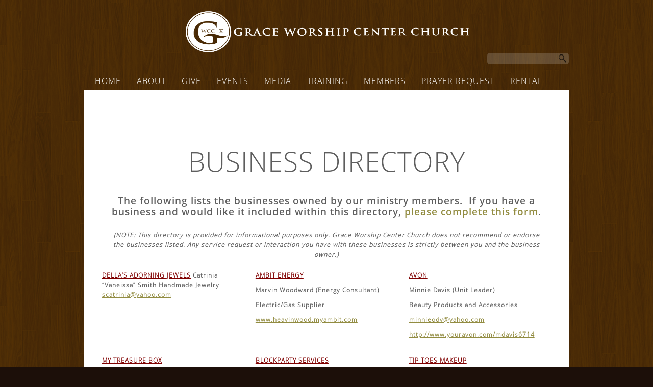

--- FILE ---
content_type: text/html; charset=UTF-8
request_url: https://www.mygwcc.org/business-directory/
body_size: 29827
content:
<!DOCTYPE html>
<html xmlns="http://www.w3.org/1999/xhtml" lang="en-US">
<head profile="http://gmpg.org/xfn/11">
<meta http-equiv="Content-Type" content="text/html; charset=UTF-8" />
<meta name="viewport" content="width=device-width" />
<meta name="apple-mobile-web-app-capable" content="no" />
<meta name="apple-mobile-web-app-status-bar-style" content="black" />

<title>BUSINESS DIRECTORY - Grace Worship Center Church - Hartford, CT</title>

	<link rel="apple-touch-icon" href="https://www.mygwcc.org/hp_wordpress/wp-content/themes/SFWebTemplate/apple-touch-icon.png" />
	<link rel="stylesheet" id="SFstyle" href="https://www.mygwcc.org/hp_wordpress/wp-content/themes/SFWebTemplate/style.css?ver=8.5.1.12" type="text/css" media="screen" />
<link rel="stylesheet" id="design_css" href="//sftheme.truepath.com/53/53.css" type="text/css" media="screen" />
<link id="mobileSheet" rel="stylesheet" href="https://www.mygwcc.org/hp_wordpress/wp-content/themes/SFWebTemplate/mobile.css" type="text/css" media="screen" />
<link rel="pingback" href="https://www.mygwcc.org/hp_wordpress/xmlrpc.php" />

<style>
	body .plFrontPage .SFblank {
	background:#FFF !important;
	background:rgba(255,255,255,0.7) !important;
	}
</style>
<!--[if lte IE 6]>
	<style type="text/css">
		img { behavior: url(https://www.mygwcc.org/hp_wordpress/wp-content/themes/SFWebTemplate/js/iepngfix.htc) }
	</style> 
<![endif]-->

<meta name='robots' content='index, follow, max-image-preview:large, max-snippet:-1, max-video-preview:-1' />
	<style>img:is([sizes="auto" i], [sizes^="auto," i]) { contain-intrinsic-size: 3000px 1500px }</style>
	<style id="BGbackground">
/* Textures used by permission, based on http://subtlepatterns.com*/ body{background:rgb(28,15,9);background:rgba(28,15,9,1) /*nocover*/ url("https://sftheme.truepath.com/custom/textures/245.png") /*nocover*/;filter: progid:DXImageTransform.Microsoft.gradient(GradientType=0,startColorstr='#ff1c0f09', endColorstr='#ff1c0f09');}#header { background: transparent }</style>
<style id="BGcontent"></style><style id="BGnav"></style>
	<!-- This site is optimized with the Yoast SEO plugin v22.7 - https://yoast.com/wordpress/plugins/seo/ -->
	<link rel="canonical" href="https://www.mygwcc.org/business-directory/" />
	<meta property="og:locale" content="en_US" />
	<meta property="og:type" content="article" />
	<meta property="og:title" content="BUSINESS DIRECTORY - Grace Worship Center Church - Hartford, CT" />
	<meta property="og:description" content="&nbsp; BUSINESS DIRECTORY The following lists the businesses owned by our ministry members. &nbsp;If you have a business and would like it included within this directory, please complete this form. &nbsp; (NOTE: This directory is provided for informational purposes only. Grace Worship Center Church does not recommend or endorse the&nbsp;businesses listed. Any service request or [&hellip;]" />
	<meta property="og:url" content="https://www.mygwcc.org/business-directory/" />
	<meta property="og:site_name" content="Grace Worship Center Church - Hartford, CT" />
	<meta property="article:modified_time" content="2019-03-28T18:43:06+00:00" />
	<meta name="twitter:card" content="summary_large_image" />
	<meta name="twitter:label1" content="Est. reading time" />
	<meta name="twitter:data1" content="1 minute" />
	<script type="application/ld+json" class="yoast-schema-graph">{"@context":"https://schema.org","@graph":[{"@type":"WebPage","@id":"https://www.mygwcc.org/business-directory/","url":"https://www.mygwcc.org/business-directory/","name":"BUSINESS DIRECTORY - Grace Worship Center Church - Hartford, CT","isPartOf":{"@id":"https://www.mygwcc.org/#website"},"datePublished":"2014-12-10T04:15:06+00:00","dateModified":"2019-03-28T18:43:06+00:00","breadcrumb":{"@id":"https://www.mygwcc.org/business-directory/#breadcrumb"},"inLanguage":"en-US","potentialAction":[{"@type":"ReadAction","target":["https://www.mygwcc.org/business-directory/"]}]},{"@type":"BreadcrumbList","@id":"https://www.mygwcc.org/business-directory/#breadcrumb","itemListElement":[{"@type":"ListItem","position":1,"name":"Home","item":"https://www.mygwcc.org/"},{"@type":"ListItem","position":2,"name":"BUSINESS DIRECTORY"}]},{"@type":"WebSite","@id":"https://www.mygwcc.org/#website","url":"https://www.mygwcc.org/","name":"Grace Worship Center Church - Hartford, CT","description":"Grace Worship Center Church - Hartford, CT Website","potentialAction":[{"@type":"SearchAction","target":{"@type":"EntryPoint","urlTemplate":"https://www.mygwcc.org/?s={search_term_string}"},"query-input":"required name=search_term_string"}],"inLanguage":"en-US"}]}</script>
	<!-- / Yoast SEO plugin. -->


<link href='https://fonts.gstatic.com' crossorigin rel='preconnect' />
<link rel="alternate" type="text/xml" title="Grace Worship Center Church - Hartford, CT &raquo; Feed" href="https://www.mygwcc.org/feed/" />
<link rel="alternate" type="text/xml" title="Grace Worship Center Church - Hartford, CT &raquo; Comments Feed" href="https://www.mygwcc.org/comments/feed/" />
<style></style><script type="text/javascript">
/* <![CDATA[ */
window._wpemojiSettings = {"baseUrl":"https:\/\/s.w.org\/images\/core\/emoji\/15.0.3\/72x72\/","ext":".png","svgUrl":"https:\/\/s.w.org\/images\/core\/emoji\/15.0.3\/svg\/","svgExt":".svg","source":{"concatemoji":"https:\/\/www.mygwcc.org\/hp_wordpress\/wp-includes\/js\/wp-emoji-release.min.js?ver=6.7.3"}};
/*! This file is auto-generated */
!function(i,n){var o,s,e;function c(e){try{var t={supportTests:e,timestamp:(new Date).valueOf()};sessionStorage.setItem(o,JSON.stringify(t))}catch(e){}}function p(e,t,n){e.clearRect(0,0,e.canvas.width,e.canvas.height),e.fillText(t,0,0);var t=new Uint32Array(e.getImageData(0,0,e.canvas.width,e.canvas.height).data),r=(e.clearRect(0,0,e.canvas.width,e.canvas.height),e.fillText(n,0,0),new Uint32Array(e.getImageData(0,0,e.canvas.width,e.canvas.height).data));return t.every(function(e,t){return e===r[t]})}function u(e,t,n){switch(t){case"flag":return n(e,"\ud83c\udff3\ufe0f\u200d\u26a7\ufe0f","\ud83c\udff3\ufe0f\u200b\u26a7\ufe0f")?!1:!n(e,"\ud83c\uddfa\ud83c\uddf3","\ud83c\uddfa\u200b\ud83c\uddf3")&&!n(e,"\ud83c\udff4\udb40\udc67\udb40\udc62\udb40\udc65\udb40\udc6e\udb40\udc67\udb40\udc7f","\ud83c\udff4\u200b\udb40\udc67\u200b\udb40\udc62\u200b\udb40\udc65\u200b\udb40\udc6e\u200b\udb40\udc67\u200b\udb40\udc7f");case"emoji":return!n(e,"\ud83d\udc26\u200d\u2b1b","\ud83d\udc26\u200b\u2b1b")}return!1}function f(e,t,n){var r="undefined"!=typeof WorkerGlobalScope&&self instanceof WorkerGlobalScope?new OffscreenCanvas(300,150):i.createElement("canvas"),a=r.getContext("2d",{willReadFrequently:!0}),o=(a.textBaseline="top",a.font="600 32px Arial",{});return e.forEach(function(e){o[e]=t(a,e,n)}),o}function t(e){var t=i.createElement("script");t.src=e,t.defer=!0,i.head.appendChild(t)}"undefined"!=typeof Promise&&(o="wpEmojiSettingsSupports",s=["flag","emoji"],n.supports={everything:!0,everythingExceptFlag:!0},e=new Promise(function(e){i.addEventListener("DOMContentLoaded",e,{once:!0})}),new Promise(function(t){var n=function(){try{var e=JSON.parse(sessionStorage.getItem(o));if("object"==typeof e&&"number"==typeof e.timestamp&&(new Date).valueOf()<e.timestamp+604800&&"object"==typeof e.supportTests)return e.supportTests}catch(e){}return null}();if(!n){if("undefined"!=typeof Worker&&"undefined"!=typeof OffscreenCanvas&&"undefined"!=typeof URL&&URL.createObjectURL&&"undefined"!=typeof Blob)try{var e="postMessage("+f.toString()+"("+[JSON.stringify(s),u.toString(),p.toString()].join(",")+"));",r=new Blob([e],{type:"text/javascript"}),a=new Worker(URL.createObjectURL(r),{name:"wpTestEmojiSupports"});return void(a.onmessage=function(e){c(n=e.data),a.terminate(),t(n)})}catch(e){}c(n=f(s,u,p))}t(n)}).then(function(e){for(var t in e)n.supports[t]=e[t],n.supports.everything=n.supports.everything&&n.supports[t],"flag"!==t&&(n.supports.everythingExceptFlag=n.supports.everythingExceptFlag&&n.supports[t]);n.supports.everythingExceptFlag=n.supports.everythingExceptFlag&&!n.supports.flag,n.DOMReady=!1,n.readyCallback=function(){n.DOMReady=!0}}).then(function(){return e}).then(function(){var e;n.supports.everything||(n.readyCallback(),(e=n.source||{}).concatemoji?t(e.concatemoji):e.wpemoji&&e.twemoji&&(t(e.twemoji),t(e.wpemoji)))}))}((window,document),window._wpemojiSettings);
/* ]]> */
</script>
<style>@import "";

	@font-face {
		font-family:'Baron Neue';
		font-style:normal;
		src: url(https://www.mygwcc.org/hp_wordpress/wp-content/uploads/2014/08/Baron-Neue.otf);
	}
	@font-face {
		font-family:'Baron Neue Bold';
		font-style:normal;
		src: url(https://www.mygwcc.org/hp_wordpress/wp-content/uploads/2014/08/Baron-Neue-Bold.otf);
	}
	@font-face {
		font-family:'OpenSans-Light';
		font-style:normal;
		src: url(https://www.mygwcc.org/hp_wordpress/wp-content/uploads/2014/08/OpenSans-Light.ttf);
	}
	@font-face {
		font-family:'OpenSans-Semibold';
		font-style:normal;
		src: url(https://www.mygwcc.org/hp_wordpress/wp-content/uploads/2014/08/OpenSans-Semibold.ttf);
	}</style><link rel="stylesheet" type="text/css" href="https://fonts.googleapis.com/css?family=ABeeZee|Abril+Fatface|Aguafina+Script|Alegreya%3A400%2C700|Alfa+Slab+One|Antic+Didone|Archivo+Narrow%3A400%2C700|Arimo%3A400%2C700|Arvo%3A400%2C700|Bangers|Bevan|Bowlby+One|Cabin%3A400%2C500%2C600%2C700|Cantata+One|Carrois+Gothic|Caudex%3A400%2C700|Cinzel%3A400%2C700|Cinzel+Decorative%3A400%2C700|Codystar%3A300%2C400|Comfortaa%3A300%2C400%2C700|Covered+By+Your+Grace%3A400|Cutive|Dancing+Script%3A400%2C700|Domine%3A400%2C700|Droid+Sans%3A400%2C700|Droid+Serif%3A400%2C700|Englebert|Enriqueta%3A400%2C700|Exo+2%3A300%2C400%2C600%2C700|Fauna+One|Fjalla+One|Gentium+Book+Basic%3A400%2C400italic%2C700|Glegoo%3A400%2C700|Gloria+Hallelujah|Great+Vibes|Gruppo|Hammersmith+One|Holtwood+One+SC|Julius+Sans+One|Jura%3A300%2C400%2C600|Lato%3A300%2C400%2C700|Libre+Baskerville%3A400%2C700|Lobster+Two%3A400%2C400italic%2C700%2C700italic|Lora%3A400%2C700|Maiden+Orange|Merriweather%3A300%2C400%2C700%2C900|Michroma|Montserrat%3A300%2C400%2C700|Nixie+One|Numans|Old+Standard+TT%3A400%2C700|Open+Sans%3A300%2C400%2C600%2C700|Open+Sans+Condensed%3A300%2C300italic%2C700|Oswald%3A300%2C400%2C700|Ovo|Pacifico|Passion+One%3A400%2C700|Permanent+Marker|Playfair+Display%3A400%2C700%2C900|Poiret+One%3A400|Pontano+Sans|Prata|Poppins|PT+Sans+Narrow%3A400%2C700|PT+Serif%3A400%2C700|Questrial|Quicksand%3A400%2C700|Raleway%3A300%2C400%2C600%2C700|Raleway+Dots|Righteous|Roboto%3A300%2C400%2C700|Roboto+Condensed%3A300%2C400%2C700|Roboto+Slab%3A300%2C400%2C700|Rokkitt%3A400%2C700|Sacramento|Sanchez|Sansita+One|Satisfy|Shadows+Into+Light|Sigmar+One|Slabo+13px%3A400|Source+Sans+Pro%3A200%2C300%2C400%2C600%2C700%2C900|Source+Serif+Pro%3A400%2C600%2C700|Ubuntu%3A300%2C400%2C700|Viga|Wire+One"><link rel='stylesheet' id='btnStyle-css' href='https://www.mygwcc.org/hp_wordpress/wp-content/themes/SFWebTemplate/plugins/Layout/css/linkBtnStyle.css?ver=8.5.1.12' type='text/css' media='all' />
<link rel='stylesheet' id='SFenqueueNG-css' href='https://www.mygwcc.org/hp_wordpress/wp-content/plugins/nextgen-gallery/static/AttachToPost/ngg_attach_to_post_tinymce_plugin.min.css?ver=3.59.12' type='text/css' media='all' />
<link rel='stylesheet' id='fontello-css' href='https://www.mygwcc.org/hp_wordpress/wp-content/themes/SFWebTemplate/plugins/blog/css/css/fontello.css?ver=6.7.3' type='text/css' media='all' />
<style id='wp-emoji-styles-inline-css' type='text/css'>

	img.wp-smiley, img.emoji {
		display: inline !important;
		border: none !important;
		box-shadow: none !important;
		height: 1em !important;
		width: 1em !important;
		margin: 0 0.07em !important;
		vertical-align: -0.1em !important;
		background: none !important;
		padding: 0 !important;
	}
</style>
<link rel='stylesheet' id='wp-block-library-css' href='https://www.mygwcc.org/hp_wordpress/wp-includes/css/dist/block-library/style.min.css?ver=6.7.3' type='text/css' media='all' />
<link rel='stylesheet' id='fmsform-block-css' href='https://www.mygwcc.org/hp_wordpress/wp-content/plugins/com.ministrybrands.forms/editor/gutenberg/blocks/fmsform/style.css?ver=1740421635' type='text/css' media='all' />
<link rel='stylesheet' id='prayer-cloud-block-css' href='https://www.mygwcc.org/hp_wordpress/wp-content/plugins/com.ministrybrands.prayer/editor/gutenberg/blocks/prayer-cloud/style.css?ver=1760035913' type='text/css' media='all' />
<style id='classic-theme-styles-inline-css' type='text/css'>
/*! This file is auto-generated */
.wp-block-button__link{color:#fff;background-color:#32373c;border-radius:9999px;box-shadow:none;text-decoration:none;padding:calc(.667em + 2px) calc(1.333em + 2px);font-size:1.125em}.wp-block-file__button{background:#32373c;color:#fff;text-decoration:none}
</style>
<style id='global-styles-inline-css' type='text/css'>
:root{--wp--preset--aspect-ratio--square: 1;--wp--preset--aspect-ratio--4-3: 4/3;--wp--preset--aspect-ratio--3-4: 3/4;--wp--preset--aspect-ratio--3-2: 3/2;--wp--preset--aspect-ratio--2-3: 2/3;--wp--preset--aspect-ratio--16-9: 16/9;--wp--preset--aspect-ratio--9-16: 9/16;--wp--preset--color--black: #000000;--wp--preset--color--cyan-bluish-gray: #abb8c3;--wp--preset--color--white: #ffffff;--wp--preset--color--pale-pink: #f78da7;--wp--preset--color--vivid-red: #cf2e2e;--wp--preset--color--luminous-vivid-orange: #ff6900;--wp--preset--color--luminous-vivid-amber: #fcb900;--wp--preset--color--light-green-cyan: #7bdcb5;--wp--preset--color--vivid-green-cyan: #00d084;--wp--preset--color--pale-cyan-blue: #8ed1fc;--wp--preset--color--vivid-cyan-blue: #0693e3;--wp--preset--color--vivid-purple: #9b51e0;--wp--preset--gradient--vivid-cyan-blue-to-vivid-purple: linear-gradient(135deg,rgba(6,147,227,1) 0%,rgb(155,81,224) 100%);--wp--preset--gradient--light-green-cyan-to-vivid-green-cyan: linear-gradient(135deg,rgb(122,220,180) 0%,rgb(0,208,130) 100%);--wp--preset--gradient--luminous-vivid-amber-to-luminous-vivid-orange: linear-gradient(135deg,rgba(252,185,0,1) 0%,rgba(255,105,0,1) 100%);--wp--preset--gradient--luminous-vivid-orange-to-vivid-red: linear-gradient(135deg,rgba(255,105,0,1) 0%,rgb(207,46,46) 100%);--wp--preset--gradient--very-light-gray-to-cyan-bluish-gray: linear-gradient(135deg,rgb(238,238,238) 0%,rgb(169,184,195) 100%);--wp--preset--gradient--cool-to-warm-spectrum: linear-gradient(135deg,rgb(74,234,220) 0%,rgb(151,120,209) 20%,rgb(207,42,186) 40%,rgb(238,44,130) 60%,rgb(251,105,98) 80%,rgb(254,248,76) 100%);--wp--preset--gradient--blush-light-purple: linear-gradient(135deg,rgb(255,206,236) 0%,rgb(152,150,240) 100%);--wp--preset--gradient--blush-bordeaux: linear-gradient(135deg,rgb(254,205,165) 0%,rgb(254,45,45) 50%,rgb(107,0,62) 100%);--wp--preset--gradient--luminous-dusk: linear-gradient(135deg,rgb(255,203,112) 0%,rgb(199,81,192) 50%,rgb(65,88,208) 100%);--wp--preset--gradient--pale-ocean: linear-gradient(135deg,rgb(255,245,203) 0%,rgb(182,227,212) 50%,rgb(51,167,181) 100%);--wp--preset--gradient--electric-grass: linear-gradient(135deg,rgb(202,248,128) 0%,rgb(113,206,126) 100%);--wp--preset--gradient--midnight: linear-gradient(135deg,rgb(2,3,129) 0%,rgb(40,116,252) 100%);--wp--preset--font-size--small: 13px;--wp--preset--font-size--medium: 20px;--wp--preset--font-size--large: 36px;--wp--preset--font-size--x-large: 42px;--wp--preset--spacing--20: 0.44rem;--wp--preset--spacing--30: 0.67rem;--wp--preset--spacing--40: 1rem;--wp--preset--spacing--50: 1.5rem;--wp--preset--spacing--60: 2.25rem;--wp--preset--spacing--70: 3.38rem;--wp--preset--spacing--80: 5.06rem;--wp--preset--shadow--natural: 6px 6px 9px rgba(0, 0, 0, 0.2);--wp--preset--shadow--deep: 12px 12px 50px rgba(0, 0, 0, 0.4);--wp--preset--shadow--sharp: 6px 6px 0px rgba(0, 0, 0, 0.2);--wp--preset--shadow--outlined: 6px 6px 0px -3px rgba(255, 255, 255, 1), 6px 6px rgba(0, 0, 0, 1);--wp--preset--shadow--crisp: 6px 6px 0px rgba(0, 0, 0, 1);}:where(.is-layout-flex){gap: 0.5em;}:where(.is-layout-grid){gap: 0.5em;}body .is-layout-flex{display: flex;}.is-layout-flex{flex-wrap: wrap;align-items: center;}.is-layout-flex > :is(*, div){margin: 0;}body .is-layout-grid{display: grid;}.is-layout-grid > :is(*, div){margin: 0;}:where(.wp-block-columns.is-layout-flex){gap: 2em;}:where(.wp-block-columns.is-layout-grid){gap: 2em;}:where(.wp-block-post-template.is-layout-flex){gap: 1.25em;}:where(.wp-block-post-template.is-layout-grid){gap: 1.25em;}.has-black-color{color: var(--wp--preset--color--black) !important;}.has-cyan-bluish-gray-color{color: var(--wp--preset--color--cyan-bluish-gray) !important;}.has-white-color{color: var(--wp--preset--color--white) !important;}.has-pale-pink-color{color: var(--wp--preset--color--pale-pink) !important;}.has-vivid-red-color{color: var(--wp--preset--color--vivid-red) !important;}.has-luminous-vivid-orange-color{color: var(--wp--preset--color--luminous-vivid-orange) !important;}.has-luminous-vivid-amber-color{color: var(--wp--preset--color--luminous-vivid-amber) !important;}.has-light-green-cyan-color{color: var(--wp--preset--color--light-green-cyan) !important;}.has-vivid-green-cyan-color{color: var(--wp--preset--color--vivid-green-cyan) !important;}.has-pale-cyan-blue-color{color: var(--wp--preset--color--pale-cyan-blue) !important;}.has-vivid-cyan-blue-color{color: var(--wp--preset--color--vivid-cyan-blue) !important;}.has-vivid-purple-color{color: var(--wp--preset--color--vivid-purple) !important;}.has-black-background-color{background-color: var(--wp--preset--color--black) !important;}.has-cyan-bluish-gray-background-color{background-color: var(--wp--preset--color--cyan-bluish-gray) !important;}.has-white-background-color{background-color: var(--wp--preset--color--white) !important;}.has-pale-pink-background-color{background-color: var(--wp--preset--color--pale-pink) !important;}.has-vivid-red-background-color{background-color: var(--wp--preset--color--vivid-red) !important;}.has-luminous-vivid-orange-background-color{background-color: var(--wp--preset--color--luminous-vivid-orange) !important;}.has-luminous-vivid-amber-background-color{background-color: var(--wp--preset--color--luminous-vivid-amber) !important;}.has-light-green-cyan-background-color{background-color: var(--wp--preset--color--light-green-cyan) !important;}.has-vivid-green-cyan-background-color{background-color: var(--wp--preset--color--vivid-green-cyan) !important;}.has-pale-cyan-blue-background-color{background-color: var(--wp--preset--color--pale-cyan-blue) !important;}.has-vivid-cyan-blue-background-color{background-color: var(--wp--preset--color--vivid-cyan-blue) !important;}.has-vivid-purple-background-color{background-color: var(--wp--preset--color--vivid-purple) !important;}.has-black-border-color{border-color: var(--wp--preset--color--black) !important;}.has-cyan-bluish-gray-border-color{border-color: var(--wp--preset--color--cyan-bluish-gray) !important;}.has-white-border-color{border-color: var(--wp--preset--color--white) !important;}.has-pale-pink-border-color{border-color: var(--wp--preset--color--pale-pink) !important;}.has-vivid-red-border-color{border-color: var(--wp--preset--color--vivid-red) !important;}.has-luminous-vivid-orange-border-color{border-color: var(--wp--preset--color--luminous-vivid-orange) !important;}.has-luminous-vivid-amber-border-color{border-color: var(--wp--preset--color--luminous-vivid-amber) !important;}.has-light-green-cyan-border-color{border-color: var(--wp--preset--color--light-green-cyan) !important;}.has-vivid-green-cyan-border-color{border-color: var(--wp--preset--color--vivid-green-cyan) !important;}.has-pale-cyan-blue-border-color{border-color: var(--wp--preset--color--pale-cyan-blue) !important;}.has-vivid-cyan-blue-border-color{border-color: var(--wp--preset--color--vivid-cyan-blue) !important;}.has-vivid-purple-border-color{border-color: var(--wp--preset--color--vivid-purple) !important;}.has-vivid-cyan-blue-to-vivid-purple-gradient-background{background: var(--wp--preset--gradient--vivid-cyan-blue-to-vivid-purple) !important;}.has-light-green-cyan-to-vivid-green-cyan-gradient-background{background: var(--wp--preset--gradient--light-green-cyan-to-vivid-green-cyan) !important;}.has-luminous-vivid-amber-to-luminous-vivid-orange-gradient-background{background: var(--wp--preset--gradient--luminous-vivid-amber-to-luminous-vivid-orange) !important;}.has-luminous-vivid-orange-to-vivid-red-gradient-background{background: var(--wp--preset--gradient--luminous-vivid-orange-to-vivid-red) !important;}.has-very-light-gray-to-cyan-bluish-gray-gradient-background{background: var(--wp--preset--gradient--very-light-gray-to-cyan-bluish-gray) !important;}.has-cool-to-warm-spectrum-gradient-background{background: var(--wp--preset--gradient--cool-to-warm-spectrum) !important;}.has-blush-light-purple-gradient-background{background: var(--wp--preset--gradient--blush-light-purple) !important;}.has-blush-bordeaux-gradient-background{background: var(--wp--preset--gradient--blush-bordeaux) !important;}.has-luminous-dusk-gradient-background{background: var(--wp--preset--gradient--luminous-dusk) !important;}.has-pale-ocean-gradient-background{background: var(--wp--preset--gradient--pale-ocean) !important;}.has-electric-grass-gradient-background{background: var(--wp--preset--gradient--electric-grass) !important;}.has-midnight-gradient-background{background: var(--wp--preset--gradient--midnight) !important;}.has-small-font-size{font-size: var(--wp--preset--font-size--small) !important;}.has-medium-font-size{font-size: var(--wp--preset--font-size--medium) !important;}.has-large-font-size{font-size: var(--wp--preset--font-size--large) !important;}.has-x-large-font-size{font-size: var(--wp--preset--font-size--x-large) !important;}
:where(.wp-block-post-template.is-layout-flex){gap: 1.25em;}:where(.wp-block-post-template.is-layout-grid){gap: 1.25em;}
:where(.wp-block-columns.is-layout-flex){gap: 2em;}:where(.wp-block-columns.is-layout-grid){gap: 2em;}
:root :where(.wp-block-pullquote){font-size: 1.5em;line-height: 1.6;}
</style>
<link rel='stylesheet' id='contact-form-7-css' href='https://www.mygwcc.org/hp_wordpress/wp-content/plugins/contact-form-7/includes/css/styles.css?ver=6.0.6' type='text/css' media='all' />
<link rel='stylesheet' id='wc-gallery-style-css' href='https://www.mygwcc.org/hp_wordpress/wp-content/plugins/wc-gallery/includes/css/style.css?ver=1.67' type='text/css' media='all' />
<link rel='stylesheet' id='wc-gallery-popup-style-css' href='https://www.mygwcc.org/hp_wordpress/wp-content/plugins/wc-gallery/includes/css/magnific-popup.css?ver=1.1.0' type='text/css' media='all' />
<link rel='stylesheet' id='wc-gallery-flexslider-style-css' href='https://www.mygwcc.org/hp_wordpress/wp-content/plugins/wc-gallery/includes/vendors/flexslider/flexslider.css?ver=2.6.1' type='text/css' media='all' />
<link rel='stylesheet' id='wc-gallery-owlcarousel-style-css' href='https://www.mygwcc.org/hp_wordpress/wp-content/plugins/wc-gallery/includes/vendors/owlcarousel/assets/owl.carousel.css?ver=2.1.4' type='text/css' media='all' />
<link rel='stylesheet' id='wc-gallery-owlcarousel-theme-style-css' href='https://www.mygwcc.org/hp_wordpress/wp-content/plugins/wc-gallery/includes/vendors/owlcarousel/assets/owl.theme.default.css?ver=2.1.4' type='text/css' media='all' />
<link rel='stylesheet' id='sf-parallax-css-css' href='https://www.mygwcc.org/hp_wordpress/wp-content/themes/SFWebTemplate/plugins/Layout/js/parallax/PL.css?ver=8.5.1.12' type='text/css' media='all' />
<link rel='stylesheet' id='sf-wait-spinner-css' href='https://www.mygwcc.org/hp_wordpress/wp-content/themes/SFWebTemplate/plugins/admin/css/wait-spinner.css?ver=8.5.1.12' type='text/css' media='all' />
<link rel='stylesheet' id='sermoncommon-css' href='https://www.mygwcc.org/hp_wordpress/wp-content/themes/SFWebTemplate/plugins/sermons/css/sermon.css?ver=8.5.1.12' type='text/css' media='all' />
<link rel='stylesheet' id='sfsermonstyle-css' href='https://www.mygwcc.org/hp_wordpress/wp-content/themes/SFWebTemplate/plugins/sermons/theme/06.css?ver=8.5.1.12' type='text/css' media='all' />
<link rel='stylesheet' id='sfNinjaCSS-css' href='https://www.mygwcc.org/hp_wordpress/wp-content/themes/SFWebTemplate/plugins/Layout/css/NinjaAdjustments.css?ver=8.5.1.12' type='text/css' media='all' />
<link rel='stylesheet' id='wc-gallery-simpler-css' href='https://www.mygwcc.org/hp_wordpress/wp-content/themes/SFWebTemplate/plugins/Layout/css/simple-wc-gallery.css?ver=8.5.1.12' type='text/css' media='all' />
<script type="text/javascript">
	var _gaq = _gaq || [];
	_gaq.push(['sf._setAccount', 'UA-25906680-5'],
		['sf._setDomainName', 'www.mygwcc.org'],
		['sf._setAllowLinker', true],
		['sf._setCustomVar', 1, 'user', '0', 1],
		['sf._setCustomVar', 2, 'theme', '53', 3],
		['sf._setCustomVar', 3, 'all_posts', '125', 3],
		['sf._setCustomVar', 4, 'imageEditor', '44', 3],
		['sf._setCustomVar', 5, 'plugins', '18', 3],
		['sf._trackPageview']
	);

	(function() {
		var ga = document.createElement('script'); ga.type = 'text/javascript'; ga.async = true;
		ga.src = ('https:' == document.location.protocol ? 'https://ssl' : 'http://www') + '.google-analytics.com/ga.js';
		var s = document.getElementsByTagName('script')[0]; s.parentNode.insertBefore(ga, s);
//		(document.getElementsByTagName('head')[0] || document.getElementsByTagName('body')[0]).appendChild(ga);
	})();
</script>
<script type="text/javascript" id="frame_event_publisher-js-extra">
/* <![CDATA[ */
var frame_event_publisher_domain = ["www.mygwcc.org"];
/* ]]> */
</script>
<script type='text/javascript' src='https://www.mygwcc.org/hp_wordpress/wp-admin/load-scripts.php?c=gzip&amp;load%5Bchunk_0%5D=jquery-core,jquery-migrate,underscore&amp;ver=6.7.3'></script>
<script type="text/javascript" src="https://www.mygwcc.org/hp_wordpress/wp-content/plugins/nextgen-gallery/static/IGW/frame_event_publisher.js?ver=3.59.12" id="frame_event_publisher-js"></script>
<script type="text/javascript" src="https://www.mygwcc.org/hp_wordpress/wp-content/themes/SFWebTemplate/js.php?js=js/common-noms.js?ver=8.5.1.12" id="SFnonMS-js"></script>
<script type="text/javascript" src="https://www.mygwcc.org/hp_wordpress/wp-content/themes/SFWebTemplate/js.php?js=js/cycle.js?ver=20130327" id="cycle-js"></script>
<script type="text/javascript" src="https://www.mygwcc.org/hp_wordpress/wp-content/themes/SFWebTemplate/js.php?js=js/cycle2.plugins.js?ver=20140128" id="cycle-plugins-js"></script>
<script type="text/javascript" id="mediaelement-core-js-before">
/* <![CDATA[ */
var mejsL10n = {"language":"en","strings":{"mejs.download-file":"Download File","mejs.install-flash":"You are using a browser that does not have Flash player enabled or installed. Please turn on your Flash player plugin or download the latest version from https:\/\/get.adobe.com\/flashplayer\/","mejs.fullscreen":"Fullscreen","mejs.play":"Play","mejs.pause":"Pause","mejs.time-slider":"Time Slider","mejs.time-help-text":"Use Left\/Right Arrow keys to advance one second, Up\/Down arrows to advance ten seconds.","mejs.live-broadcast":"Live Broadcast","mejs.volume-help-text":"Use Up\/Down Arrow keys to increase or decrease volume.","mejs.unmute":"Unmute","mejs.mute":"Mute","mejs.volume-slider":"Volume Slider","mejs.video-player":"Video Player","mejs.audio-player":"Audio Player","mejs.captions-subtitles":"Captions\/Subtitles","mejs.captions-chapters":"Chapters","mejs.none":"None","mejs.afrikaans":"Afrikaans","mejs.albanian":"Albanian","mejs.arabic":"Arabic","mejs.belarusian":"Belarusian","mejs.bulgarian":"Bulgarian","mejs.catalan":"Catalan","mejs.chinese":"Chinese","mejs.chinese-simplified":"Chinese (Simplified)","mejs.chinese-traditional":"Chinese (Traditional)","mejs.croatian":"Croatian","mejs.czech":"Czech","mejs.danish":"Danish","mejs.dutch":"Dutch","mejs.english":"English","mejs.estonian":"Estonian","mejs.filipino":"Filipino","mejs.finnish":"Finnish","mejs.french":"French","mejs.galician":"Galician","mejs.german":"German","mejs.greek":"Greek","mejs.haitian-creole":"Haitian Creole","mejs.hebrew":"Hebrew","mejs.hindi":"Hindi","mejs.hungarian":"Hungarian","mejs.icelandic":"Icelandic","mejs.indonesian":"Indonesian","mejs.irish":"Irish","mejs.italian":"Italian","mejs.japanese":"Japanese","mejs.korean":"Korean","mejs.latvian":"Latvian","mejs.lithuanian":"Lithuanian","mejs.macedonian":"Macedonian","mejs.malay":"Malay","mejs.maltese":"Maltese","mejs.norwegian":"Norwegian","mejs.persian":"Persian","mejs.polish":"Polish","mejs.portuguese":"Portuguese","mejs.romanian":"Romanian","mejs.russian":"Russian","mejs.serbian":"Serbian","mejs.slovak":"Slovak","mejs.slovenian":"Slovenian","mejs.spanish":"Spanish","mejs.swahili":"Swahili","mejs.swedish":"Swedish","mejs.tagalog":"Tagalog","mejs.thai":"Thai","mejs.turkish":"Turkish","mejs.ukrainian":"Ukrainian","mejs.vietnamese":"Vietnamese","mejs.welsh":"Welsh","mejs.yiddish":"Yiddish"}};
/* ]]> */
</script>
<script type="text/javascript" src="https://www.mygwcc.org/hp_wordpress/wp-includes/js/mediaelement/mediaelement-and-player.min.js?ver=4.2.17" id="mediaelement-core-js"></script>
<script type="text/javascript" src="https://www.mygwcc.org/hp_wordpress/wp-includes/js/mediaelement/mediaelement-migrate.min.js?ver=6.7.3" id="mediaelement-migrate-js"></script>
<script type="text/javascript" id="mediaelement-js-extra">
/* <![CDATA[ */
var _wpmejsSettings = {"pluginPath":"\/hp_wordpress\/wp-includes\/js\/mediaelement\/","classPrefix":"mejs-","stretching":"responsive","audioShortcodeLibrary":"mediaelement","videoShortcodeLibrary":"mediaelement"};
/* ]]> */
</script>
<script type="text/javascript" id="theme_common-js-extra">
/* <![CDATA[ */
var wpbasehome = "https:\/\/www.mygwcc.org\/hp_wordpress\/wp-content\/uploads\/";
/* ]]> */
</script>
<script type="text/javascript" src="https://www.mygwcc.org/hp_wordpress/wp-content/themes/SFWebTemplate/js.php?js=js/common.js?ver=8.5.1.12" id="theme_common-js"></script>
<script type="text/javascript" src="https://www.mygwcc.org/hp_wordpress/wp-content/themes/SFWebTemplate/js.php?js=plugins/Layout/js/parallax/tubular-video/js/jquery.tubular.1.0.js?ver=8.5.1.12" id="tubular-js"></script>
<script type="text/javascript" src="https://www.mygwcc.org/hp_wordpress/wp-content/themes/SFWebTemplate/js.php?js=plugins/Layout/js/parallax/waypoints.js?ver=8.5.1.12" id="waypoints-js"></script>
<script type="text/javascript" src="https://www.mygwcc.org/hp_wordpress/wp-content/themes/SFWebTemplate/js.php?js=plugins/Layout/js/parallax/jquery.overlap.js?ver=8.5.1.12" id="jqOverlap-js"></script>
<script type="text/javascript" src="https://www.mygwcc.org/hp_wordpress/wp-content/themes/SFWebTemplate/js.php?js=plugins/Layout/js/parallax/PL.js?ver=8.5.1.12" id="sf-parallax-js"></script>
<script type="text/javascript" src="https://www.mygwcc.org/hp_wordpress/wp-content/themes/SFWebTemplate/js.php?js=plugins/sermons/js/sermons_Common.js?ver=8.5.1.12" id="sf_sermons_common-js"></script>
<script type="text/javascript" src="https://www.mygwcc.org/hp_wordpress/wp-content/themes/SFWebTemplate/js.php?js=plugins/Layout/js/NinjaAdjustments.js?ver=8.5.1.12" id="sfNinjaDisp-js"></script>
<link rel="https://api.w.org/" href="https://www.mygwcc.org/wp-json/" /><link rel="alternate" title="JSON" type="application/json" href="https://www.mygwcc.org/wp-json/wp/v2/pages/3564" /><link rel="EditURI" type="application/rsd+xml" title="RSD" href="https://www.mygwcc.org/hp_wordpress/xmlrpc.php?rsd" />
<link rel='shortlink' href='https://www.mygwcc.org/?p=3564' />
<link rel="alternate" title="oEmbed (JSON)" type="application/json+oembed" href="https://www.mygwcc.org/wp-json/oembed/1.0/embed?url=https%3A%2F%2Fwww.mygwcc.org%2Fbusiness-directory%2F" />
<link rel="alternate" title="oEmbed (XML)" type="text/xml+oembed" href="https://www.mygwcc.org/wp-json/oembed/1.0/embed?url=https%3A%2F%2Fwww.mygwcc.org%2Fbusiness-directory%2F&#038;format=xml" />
<!-- Analytics by WP Statistics v14.9.1 - https://wp-statistics.com/ -->
<style id="sermonBG">body div.sermon_playlist.sermon_playlist, body .wp-playlist.wp-audio-playlist{}</style><style id="SF_Font_SiteTitle-weight"></style><style id="SF_Font_Nav-weight"></style><style id="SF_Font_BreadcrumbTitle-weight"></style><style id="SF_Font_Breadcrumb-weight"></style><style id="SF_Font_Heading-weight"></style><style id="SF_Font_Subheading-weight"></style><style id="SF_Font_Paragraph-weight"></style><style id="SF_Font_FooterMenu-weight"></style><style id="SF_Font_Links-weight"></style><link rel="icon" href="https://www.mygwcc.org/hp_wordpress/wp-content/uploads/2015/01/favicon2.ico" sizes="32x32" />
<link rel="icon" href="https://www.mygwcc.org/hp_wordpress/wp-content/uploads/2015/01/favicon2.ico" sizes="192x192" />
<link rel="apple-touch-icon" href="https://www.mygwcc.org/hp_wordpress/wp-content/uploads/2015/01/favicon2.ico" />
<meta name="msapplication-TileImage" content="https://www.mygwcc.org/hp_wordpress/wp-content/uploads/2015/01/favicon2.ico" />
</head>
<body class="page-template-default page page-id-3564 withFootPage notHeaderFixed tiptop noWidgets noSermonAttr showdate showcategory thumbHidden mobileOn"><div id="body_wrapper">
<div id="header">
	<div class="container">
		<style id="customLogo">#logo, #logo * {text-align:left}
			html body #logo >a { display:inline-block;vertical-align:top;
				margin-left:0px;
				margin-top:12px } </style>
		<h1 id="logo"><a href="https://www.mygwcc.org/"><img src="https://www.mygwcc.org/hp_wordpress/wp-content/uploads/2015/01/gwcc_white_logo.png" alt="Grace Worship Center Church &#8211; Hartford, CT"  height="100"  width="600" /><input type="hidden" id="theHomeImg" value="https://www.mygwcc.org/hp_wordpress/wp-content/uploads/2015/01/gwcc_white_logo.png"></a></h1>
		<div id="mobile_nav">
			<ul>
				<!-- new menuWord is hidden on newer themes, the empty span is for new menu effect.: -->
				<li class="menu_btn"><a href="#" class="withInner"><span></span><div class="menuWord">MENU</div></a></li>
				<li class="search_btn"><a href="#"></a></li>
			</ul>
		</div>		<div class="search" >
			<form method="get" action="https://www.mygwcc.org/"  class="search_form">
				<input type="text" value="" name="s" class="search_inp" placeholder=""/>
				<input type="submit" id="searchsubmit" value="" class="search_subm" />
			</form>
		</div><ul id="main_nav" class="menu"><li id="menu-item-3084" class="menu-item menu-item-type-post_type menu-item-object-page menu-item-home menu-item-3084"><a href="https://www.mygwcc.org/">HOME</a></li>
<li id="menu-item-3495" class="menu-item menu-item-type-custom menu-item-object-custom menu-item-has-children menu-item-3495"><a href="#">ABOUT</a>
<ul class="sub-menu">
	<li id="menu-item-3494" class="menu-item menu-item-type-post_type menu-item-object-page menu-item-3494"><a href="https://www.mygwcc.org/beliefs/">BELIEFS</a></li>
	<li id="menu-item-3733" class="menu-item menu-item-type-post_type menu-item-object-page menu-item-3733"><a href="https://www.mygwcc.org/leadership/">LEADERSHIP</a></li>
	<li id="menu-item-5329" class="menu-item menu-item-type-post_type menu-item-object-page menu-item-5329"><a href="https://www.mygwcc.org/maps/">MAPS</a></li>
	<li id="menu-item-3079" class="menu-item menu-item-type-post_type menu-item-object-page menu-item-3079"><a href="https://www.mygwcc.org/ministries/">MINISTRIES</a></li>
	<li id="menu-item-5414" class="menu-item menu-item-type-post_type menu-item-object-page menu-item-5414"><a href="https://www.mygwcc.org/gfi/">GFI</a></li>
	<li id="menu-item-5319" class="menu-item menu-item-type-post_type menu-item-object-page menu-item-5319"><a href="https://www.mygwcc.org/partners/">PARTNERS</a></li>
</ul>
</li>
<li id="menu-item-4959" class="menu-item menu-item-type-custom menu-item-object-custom menu-item-has-children menu-item-4959"><a href="#">GIVE</a>
<ul class="sub-menu">
	<li id="menu-item-4950" class="menu-item menu-item-type-post_type menu-item-object-page menu-item-4950"><a href="https://www.mygwcc.org/giving/">GIVING</a></li>
	<li id="menu-item-4961" class="menu-item menu-item-type-post_type menu-item-object-page menu-item-4961"><a href="https://www.mygwcc.org/fruit/">FIRSTFRUIT</a></li>
	<li id="menu-item-4960" class="menu-item menu-item-type-post_type menu-item-object-page menu-item-4960"><a href="https://www.mygwcc.org/missions/">MISSIONS</a></li>
</ul>
</li>
<li id="menu-item-3540" class="menu-item menu-item-type-custom menu-item-object-custom menu-item-has-children menu-item-3540"><a href="#">EVENTS</a>
<ul class="sub-menu">
	<li id="menu-item-3544" class="menu-item menu-item-type-post_type menu-item-object-page menu-item-3544"><a href="https://www.mygwcc.org/calendar/">CALENDAR</a></li>
	<li id="menu-item-5634" class="menu-item menu-item-type-post_type menu-item-object-page menu-item-5634"><a href="https://www.mygwcc.org/founder/">FOUNDER&#8217;S DAY</a></li>
</ul>
</li>
<li id="menu-item-3541" class="menu-item menu-item-type-custom menu-item-object-custom menu-item-has-children menu-item-3541"><a href="#">MEDIA</a>
<ul class="sub-menu">
	<li id="menu-item-4020" class="menu-item menu-item-type-custom menu-item-object-custom menu-item-4020"><a href="https://boxcast.tv/channel/l6l2fuvaokw7kuiiw32x">LIVE STREAM</a></li>
	<li id="menu-item-3549" class="menu-item menu-item-type-post_type menu-item-object-page menu-item-3549"><a href="https://www.mygwcc.org/online-media/">ONLINE MEDIA</a></li>
</ul>
</li>
<li id="menu-item-4352" class="menu-item menu-item-type-custom menu-item-object-custom menu-item-has-children menu-item-4352"><a target="_blank" href="#MDC">TRAINING</a>
<ul class="sub-menu">
	<li id="menu-item-4353" class="menu-item menu-item-type-post_type menu-item-object-page menu-item-4353"><a href="https://www.mygwcc.org/lti/">LTI</a></li>
</ul>
</li>
<li id="menu-item-3543" class="menu-item menu-item-type-custom menu-item-object-custom current-menu-ancestor current-menu-parent menu-item-has-children menu-item-3543"><a href="#">MEMBERS</a>
<ul class="sub-menu">
	<li id="menu-item-3548" class="menu-item menu-item-type-post_type menu-item-object-page menu-item-3548"><a href="https://www.mygwcc.org/membership-services/">MEMBERSHIP SERVICES</a></li>
	<li id="menu-item-4977" class="menu-item menu-item-type-post_type menu-item-object-page menu-item-4977"><a href="https://www.mygwcc.org/info-update/">INFO-UPDATE</a></li>
	<li id="menu-item-3551" class="menu-item menu-item-type-post_type menu-item-object-page menu-item-3551"><a href="https://www.mygwcc.org/get-involved/">GET INVOLVLED</a></li>
	<li id="menu-item-4809" class="menu-item menu-item-type-post_type menu-item-object-page menu-item-4809"><a href="https://www.mygwcc.org/missing-sheep/">MISSING SHEEP</a></li>
	<li id="menu-item-3565" class="menu-item menu-item-type-post_type menu-item-object-page current-menu-item page_item page-item-3564 current_page_item menu-item-3565"><a href="https://www.mygwcc.org/business-directory/" aria-current="page">BUSINESS DIRECTORY</a></li>
	<li id="menu-item-4425" class="menu-item menu-item-type-post_type menu-item-object-page menu-item-4425"><a href="https://www.mygwcc.org/meeting-room/">MEETING ROOM</a></li>
	<li id="menu-item-4813" class="menu-item menu-item-type-custom menu-item-object-custom menu-item-4813"><a href="https://drive.google.com/open?id=0B-xs5tdgyrr7bnlEcTM2eFJtREU">LEADER FORMS</a></li>
	<li id="menu-item-4814" class="menu-item menu-item-type-custom menu-item-object-custom menu-item-4814"><a href="https://drive.google.com/open?id=0B-xs5tdgyrr7R29Yb0theG16c3M">LEADER TRAINING</a></li>
</ul>
</li>
<li id="menu-item-3272" class="menu-item menu-item-type-post_type menu-item-object-page menu-item-3272"><a href="https://www.mygwcc.org/prayer-request/">PRAYER REQUEST</a></li>
<li id="menu-item-4273" class="menu-item menu-item-type-post_type menu-item-object-page menu-item-4273"><a href="https://www.mygwcc.org/rental/">RENTAL</a></li>
<li id="menu-item-6603" class="menu-item menu-item-type-post_type menu-item-object-page menu-item-6603"><a href="https://www.mygwcc.org/special-alerts-announcements/">Special Alerts/Announcements</a></li>
</ul>	</div>
</div>
<div id="content_container"><div class="gallery_container inner_page">
						</div>	<div id="content_container_inner"><div id="content" class="narrowcolumn" role="main">
				<div class="post-3564 page type-page status-publish hentry" id="post-3564">
						<div class="entry" data-title="BUSINESS DIRECTORY">
				<div class="sflb_row sflb_12" style="">
<div class="sflb_section sflb_span12">
<h1>&nbsp;</h1>
<h1 style="text-align: center;">BUSINESS DIRECTORY</h1>
</div>
</div>
<div class="sflb_row sflb_12" style="position: relative;">
<div class="sflb_section sflb_span12">
<h2 style="text-align: center;">The following lists the businesses owned by our ministry members. &nbsp;If you have a business and would like it included within this directory, <a title="DIRECTORY FORM" href="https://www.mygwcc.org/directory-form/">please complete this form</a>.</h2>
<div style="text-align: center;">&nbsp;</div>
<div style="text-align: center;"><em><span style="font-weight: bold;">(NOTE<b>:</b> This directory is provided for informational purposes only. Grace Worship Center Church does not recommend or endorse the&nbsp;businesses listed. Any service request or interaction you have with these businesses is strictly between you and the business owner.)</span></em></div>
</div>
</div>
<div class="sflb_row sflb_4_4_4" style="position: relative;">
<div style="" class="sflb_section sflb_span4">
<div><span style="text-decoration: underline; color: #800000;"><strong>DELLA&#8217;S ADORNING JEWELS</strong></span> <strong>Catrinia &#8220;Vaneissa&#8221; Smith</strong> <strong>Handmade Jewelry</strong> <strong><a href="mailto:scatrinia@yahoo.com">scatrinia@yahoo.com</a></strong></div>
</div>
<div style="" class="sflb_section sflb_span4">
<div>
<p><span style="color: #000000;"><strong><span style="text-decoration: underline; color: #800000;">AMBIT ENERGY</span><br /></strong></span></p>
<p><strong>Marvin Woodward (Energy Consultant)</strong></p>
<p><strong>Electric/Gas Supplier<br /></strong></p>
<p><strong><a href="http://www.heavinwood.myambit.com">www.heavinwood.myambit.com</a></strong></p>
</div>
</div>
<div style="" class="sflb_section sflb_span4">
<div>
<p><span style="text-decoration: underline; color: #800000;"><strong>AVON</strong></span></p>
<p><strong>Minnie Davis (Unit Leader)</strong></p>
<p><strong>Beauty Products and Accessories</strong></p>
<p><a href="mailto:minnieodv@yahoo.com"><strong>minnieodv@yahoo.com</strong></a></p>
<p><strong><a href="http://www.youravon.com/mdavis6714">http://www.youravon.com/mdavis6714</a></strong></p>
</div>
</div>
</div>
<div class="sflb_row sflb_4_4_4" style="position: relative;">
<div style="" class="sflb_section sflb_span4">
<div><span style="text-decoration: underline; color: #800000;"><strong>MY TREASURE BOX</strong></span></div>
<div><strong>Twila Sherrod </strong> <strong>Jewelry and Accessories</strong></div>
<div>&nbsp;</div>
<div><strong>860-790-9899</strong></div>
<div>&nbsp;</div>
<div><strong><a href="mailto:twilasherrod@yahoo.com" target="_blank" rel="noopener">twilasherrod@yahoo.com</a></strong></div>
</div>
<div style="" class="sflb_section sflb_span4">
<div><span style="text-decoration: underline; color: #800000;"><strong>BLOCKPARTY SERVICES</strong></span></div>
<div><strong>Rowena Blocker</strong></div>
<div>&nbsp;</div>
<div><strong>Party Services &#8211; Wedding/Event Planning</strong></div>
<div>&nbsp;</div>
<div><strong><a href="http://www.blockpartyservices.weebly.com">http://www.blockpartyservices.weebly.com</a></strong></div>
</div>
<div style="" class="sflb_section sflb_span4">
<div><span style="text-decoration: underline; color: #800000;"><strong>TIP TOES MAKEUP</strong></span></div>
<div><strong>Gerri Ferris</strong> <strong>Cosmetics</strong></div>
<div>&nbsp;</div>
<div><strong>860-869-0495</strong></div>
<div>&nbsp;</div>
<div><strong><a href="mailto:tiptoesmakeup@yahoo.com">tiptoesmakeup@yahoo.com</a></strong></div>
</div>
</div>
<div class="sflb_row sflb_4_4_4" style="position: relative;">
<div style="" class="sflb_section sflb_span4">
<div><span style="text-decoration: underline; color: #800000;"><strong>NOTARY PUBLIC</strong></span></div>
<div><strong>Anita Hodge &#8211;&nbsp;</strong><strong>Notary Public</strong></div>
<div>&nbsp;</div>
<div><strong>(203) 604-3694</strong></div>
<div>&nbsp;</div>
<div><strong><a href="mailto:anitahodge@hotmail.com">anitahodge@hotmail.com</a></strong> &nbsp;</div>
</div>
<div style="" class="sflb_section sflb_span4">
<p><span style="text-decoration: underline;"><strong><span style="color: #800000; text-decoration: underline;">DOVE CHOCOLATE DISCOVERIES</span></strong></span></p>
<p><strong>Felicia Gee</strong></p>
<p><strong>Chocolate</strong></p>
<p><strong>(860) 338-1591</strong></p>
<p><strong><a href="mailto:godzjewel@yahoo.com">godzjewel@yahoo.com</a></strong></p>
<p><strong><a href="http://www.MyDCDsite.com/LuvChocolate">http://www.MyDCDsite.com/LuvChocolate</a></strong></p>
<p><strong>Hostess gifts are available</strong></p>
</div>
<div style="" class="sflb_section sflb_span4">
<div><span style="text-decoration: underline; color: #800000;"><strong>TEHILLAH COACHING MINISTRIES</strong></span></div>
<div><strong style="font-size: 12px;">Karen Marshall</strong></div>
<div>&nbsp;</div>
<div><strong style="font-size: 12px;">Vocal Coaching</strong></div>
<div>&nbsp;</div>
<div><strong style="font-size: 12px;">860-759-5554</strong></div>
<div>&nbsp;</div>
<div><strong style="font-size: 12px;"><a href="mailto:TehillahCoaching@gmail.com">TehillahCoaching@gmail.com</a></strong></div>
</div>
</div>
<div style="position: relative; top: 0px; left: 0px;" class="sflb_row sflb_4_4_4">
<div style="bottom: -117px; margin-top: -117px;" class="sflb_section sflb_span4 mergeDown">
<p><span style="text-decoration: underline; color: #800000;"><strong>AVON</strong></span></p>
<div><strong>Heather M. Woodward</strong></div>
<div>&nbsp;</div>
<div><strong>Cosmetics, Jewelry and small gifts</strong></div>
<div>&nbsp;</div>
<div><strong>860-242-6157</strong></div>
<div><strong><a href="http://www.youravon.com/hwoodward">http://www.youravon.com/hwoodward</a></strong></div>
</div>
<div style="" class="sflb_section sflb_span4">
</div>
<div style="" class="sflb_section sflb_span4">
</div>
</div>
<div style="" class="sflb_row sflb_4_4_4">
<div style="" class="sflb_section sflb_span4 mergeHid">
</div>
<div style="" class="sflb_section sflb_span4">
<div>&nbsp;</div>
</div>
<div style="" class="sflb_section sflb_span4">
<div>&nbsp;</div>
</div>
</div>
<div style="" class="sflb_row sflb_12">
<div class="sflb_section sflb_span12">
<div><div class="widget widget_text">			<div class="textwidget"><script>
  (function(i,s,o,g,r,a,m){i['GoogleAnalyticsObject']=r;i[r]=i[r]||function(){
  (i[r].q=i[r].q||[]).push(arguments)},i[r].l=1*new Date();a=s.createElement(o),
  m=s.getElementsByTagName(o)[0];a.async=1;a.src=g;m.parentNode.insertBefore(a,m)
  })(window,document,'script','//www.google-analytics.com/analytics.js','ga');

  ga('create', 'UA-58142228-1', 'auto');
  ga('send', 'pageview');

</script></div> 
</div></div>
</div>
</div>

							</div>
		</div>
			
			<p class="nocomments"></p>
	
	</div>
	<div id="sidebar">
		<ul class="widgets">
							
								</ul>
		<div class="sidebar_bottom"></div>
	</div>

<div style="clear:both;"></div>
</div><!-- content_container_inner end -->
</div><!-- content_container end -->

<div id="footer">
	<div class="container">
		
		<div class="bg"></div>
		<div id="footerPage">			<div class="post-3211 page type-page status-publish hentry" id="post-3211" data-url="https://www.mygwcc.org/prayer-focus/">
							<div class="entry" data-title="PRAYER FOCUS">
					<div class="sflb_row sflb_12" style="">
<div class="sflb_section sflb_span12" style="">
<div>&nbsp;</div>
<div>&nbsp;</div>
<div style="text-align: center;"><strong><span style="font-family: &quot;Alfa Slab One&quot;; font-size: 16pt; line-height: 25px;">July 2022 </span></strong></div>
<div style="text-align: center;"><strong><span style="font-family: &quot;Alfa Slab One&quot;; font-size: 16pt; line-height: 25px;">Prayer Focus</span></strong></div>
<div>&nbsp;</div>
<div style="text-align: left;"><span style="font-size: 10pt; line-height: 16px;"><strong>July 3 – O Give Thanks</strong></span></div>
<div style="text-align: left;">&#8220;O give thanks unto the Lord; call upon His name; make known His deeds among the people. Sing unto Him; sing psalms unto Him; talk ye of His wondrous works.&#8221; Ps 105:1- 2</div>
<div>&nbsp;</div>
<div style="text-align: left;">Father, we thank You for love, Your grace, and Your goodness towards us. We will praise Your name and declare Your mighty deeds in the land of the living in Jesus name, Amen.</div>
<div style="text-align: left;">&nbsp;</div>
<div style="text-align: left;"><strong><span style="font-size: 10pt; line-height: 16px;">July 10 – Grace Fellowship International Conference (GFI)</span></strong></div>
<div style="text-align: left;">&#8220;All the believers devoted themselves to the apostles’ teaching, to fellowship, to sharing in meals, and to prayer.&#8221; Acts 2:42</div>
<div>&nbsp;</div>
<div style="text-align: left;">Father, we commit to You the upcoming fellowship of believers, GFI, and we thank You for Your mighty anointing that will manifest in our midst in Jesus Name, Amen.</div>
<div style="text-align: left;">&nbsp;</div>
<div style="text-align: left;"><span style="font-size: 10pt; line-height: 16px;"><strong>July 17 – Bishop Steven Hodge &amp; First Lady Shirleen Hodge</strong></span></div>
<div style="text-align: left;">&#8220;For a Bishop must be blameless, as the steward of God; not self-willed, not given to wine; .… but a lover of hospitality, a lover of men, sober, just, temperate, holding fast the faithful word as he has been taught.&#8221; Titus 1: 7-9</div>
<div>&nbsp;</div>
<div style="text-align: left;">Father, thank You for our man and woman of God, our Bishop and our First Lady. You have appointed them to lead the flock at GWCC and to accomplish Your purpose in this part of the vineyard in Jesus Name, Amen.</div>
<div style="text-align: left;">&nbsp;</div>
<div style="text-align: left;"><strong><span style="font-size: 10pt; line-height: 16px;">July 24 – Raise the Standard</span></strong></div>
<div style="text-align: left;">&#8220;When the enemy shall come in; like a flood, the Spirit of the Lord shall lift up a standard against him.&#8221; Is. 59: 19b</div>
<div>&nbsp;</div>
<div style="text-align: left;">Father, You have given us the only standard – the Word of God – and we speak Your Word in faith, believing that it will not return void in Jesus Name, Amen.</div>
<div style="text-align: left;">&nbsp;</div>
<div>&nbsp;</div>
<div>&nbsp;</div>
<div>&nbsp;</div>
<div>&nbsp;</div>
<div>&nbsp;</div>
<div>&nbsp;</div>
<div>&nbsp;</div>
<div>&nbsp;</div>
<div>&nbsp;</div>
<div>&nbsp;</div>
<div>&nbsp;</div>
<div>&nbsp;</div>
<div>&nbsp;</div>
<div>&nbsp;</div>
<div>&nbsp;</div>
<div>&nbsp;</div>
<div>&nbsp;</div>
<div>&nbsp;</div>
<div>&nbsp;</div>
<div>&nbsp;</div>
<div>&nbsp;</div>
<div>&nbsp;</div>
<div>&nbsp;</div>
<div>&nbsp;</div>
<div>&nbsp;</div>
<div>&nbsp;</div>
<div>&nbsp;</div>
<div>&nbsp;</div>
<div style="text-align: center;"><span style="font-family: 'Alfa Slab One'; font-size: 16pt; line-height: 25px;">March 2022</span></div>
<div style="text-align: center;"><span style="font-family: 'Alfa Slab One'; font-size: 16pt; line-height: 25px;">Prayer Focus</span></div>
<div>&nbsp;</div>
<div><strong><span style="font-size: 10pt; line-height: 16px;">March 6 &#8211; Living and Walking by Faith</span></strong><br style="font-size: 10pt;">2 Corinthians 5:7 – “We walk by faith and not by sight.”</div>
<div>&nbsp;</div>
<div>Father, as children of God, we are called to walk by faith and not according to our senses. May our lives continue to bring You pleasure until Jesus comes. Amen!</div>
<div>&nbsp;</div>
<div><strong><span style="font-size: 10pt; line-height: 16px;">March 13 &#8211; Having a Mission-Oriented Mind (A Mission Mind)</span></strong><br style="font-size: 10pt;">Habakkuk 2:14 – “For the earth will be filled with the knowledge of the glory of the Lord as the waters cover the sea.”</div>
<div>&nbsp;</div>
<div>Father, we will obey Your great commission and fill this earth with the knowledge of God, beginning right where we are…In Jesus name!</div>
<div>&nbsp;</div>
<div><strong><span style="font-size: 10pt; line-height: 16px;">March 20 &#8211; The Right Hand of God</span></strong><br style="font-size: 10pt;">Psalm 98:1 – “Oh sing unto the Lord a new song; for He has done marvelous things; His right hand and His holy arm has gotten Him the victory.”</div>
<div>&nbsp;</div>
<div>Father, we rejoice in You – even in difficult situations &#8211; because we know You’ve already made a way for us to be victorious…In Jesus name!</div>
<div>&nbsp;</div>
<div><strong><span style="font-size: 10pt; line-height: 16px;">March 27 &#8211; Carriers of Your Anointing</span></strong><br style="font-size: 10pt;">1 John 2:27 – “But the anointing which you have received of Him abides in you.”</div>
<div>&nbsp;</div>
<div>Father, we thank You for Your anointing that empowers us to live an overcoming life…In Jesus name!</div>
<div>&nbsp;</div>
<div>&nbsp;</div>
<div>&nbsp;</div>
<div>&nbsp;</div>
<div>&nbsp;</div>
<div>&nbsp;</div>
<div>&nbsp;</div>
<div>&nbsp;</div>
<div>&nbsp;</div>
<div>&nbsp;</div>
<div>&nbsp;</div>
<div>&nbsp;</div>
<div>&nbsp;</div>
<div>&nbsp;</div>
<div>&nbsp;</div>
<div>&nbsp;</div>
<div>&nbsp;</div>
<div>&nbsp;</div>
<div>&nbsp;</div>
<div>&nbsp;</div>
<div>&nbsp;</div>
<div>&nbsp;</div>
<div>&nbsp;</div>
<div>&nbsp;</div>
<div>&nbsp;</div>
<div>&nbsp;</div>
<div>&nbsp;</div>
<div>&nbsp;</div>
<div>&nbsp;</div>
<div>&nbsp;</div>
<div>&nbsp;</div>
<div>&nbsp;</div>
<div>&nbsp;</div>
<div>&nbsp;</div>
<div>&nbsp;</div>
<div>&nbsp;</div>
<div>&nbsp;</div>
<div>&nbsp;</div>
<div style="text-align: center;"><span style="font-family: 'Alfa Slab One'; font-size: 16pt; line-height: 25px;">January 2022 </span></div>
<div style="text-align: center;"><span style="font-family: 'Alfa Slab One'; font-size: 16pt; line-height: 25px;">Prayer Focus</span></div>
<div>&nbsp;</div>
<div style="text-align: left;"><strong><span style="font-size: 10pt; line-height: 16px;">January 2 &#8211; Consecration (January 3 – 12, 2022)</span></strong><br style="font-size: 10pt;">Psalm 37:5 “Commit thy way unto the LORD; Trust also in him; And he shall bring it to pass.”</div>
<div>&nbsp;</div>
<div style="text-align: left;">God as we consecrate ourselves unto You for the next 10 days, we are looking for marvelous and wonderful things out of Your law. We pray that because of Your Spirit in us we can and will deny ourselves and concentrate these temples solely unto You for the next 10 days and we thank You for it now in Jesus’ name!</div>
<div>&nbsp;</div>
<div><strong><span style="font-size: 10pt; line-height: 16px;">January 9 – Bishop Steven and First Lady Minister Shirleen Hodge</span></strong><br style="font-size: 10pt;">Hebrews 13:17 “Obey them that have the rule over you and submit yourselves: for they watch for your souls, as they that must give account, that they may do it with joy, and not with grief: for that is unprofitable for you.”</div>
<div>&nbsp;</div>
<div>As we pray for our leaders of this great church our prayer this week is that You Lord God would keep their bodies healed; You would grant them the desires of their hearts; and, You would constantly remind them that they are doing a good work and to not grow weary in doing well in Jesus’ name!!</div>
<div>&nbsp;</div>
<div><strong><span style="font-size: 10pt; line-height: 16px;">January 16 &#8211; Focus leadership Seminar (January 21-22)</span></strong><br style="font-size: 10pt;">Exodus 18:25-26 “And Moses chose able men out of all Israel, and made them heads over the people, rulers of thousands, rulers of hundreds, rulers of fifties, and rulers of tens. And they judged the people at all seasons: the hard causes they brought unto Moses, but every small matter they judged themselves.</div>
<div>&nbsp;</div>
<div>As we approach the Annual Leadership Seminar at GWCC, we approach it knowing that You have called the Leaders and have selected them to work in this vineyard. So, we ask that You, Heavenly Father, give Your Leaders the wisdom, knowledge and understanding as they lead Your people. We pray that the leaders gain more insight, perception, and a greater awareness of the vision in this house in Jesus’ name, amen!</div>
<div>&nbsp;</div>
<div><strong><span style="font-size: 10pt; line-height: 16px;">January 23 &#8211; Embracing Your Destiny</span></strong><br style="font-size: 10pt;">Isaiah 41:10 &#8220;Fear thou not; for I am with thee: be not dismayed; for I am thy God: I will strengthen thee; yea, I will help thee; yea, I will uphold thee with the right hand of my righteousness.”</div>
<div>&nbsp;</div>
<div>Lord God, we pray that we will gladly embrace our destiny that You have predestined for us all. Thank You Lord Your divine guidance and purpose for our lives in Jesus’ name, Amen!&nbsp;</div>
<div>&nbsp;</div>
<div><span style="font-size: 10pt; line-height: 16px;"><span style="font-size: 10pt; line-height: 16px;"><b>January 30 – Jump Start </b></span><span style="font-size: 13.3333px; line-height: 20px;"><b>the</b></span><span style="font-size: 10pt; line-height: 16px;"><b> New Year with a Hallelujah Praise!</b></span></span><br style="font-size: 10pt;">Psalm 150:6 “Let everything that hath breath Praise the Lord. Praise ye the Lord”</div>
<div>&nbsp;</div>
<div>Father God, as we are now into 2022 and getting settled, we pray that we shall jump start this new year with a hallelujah praise! We pray and declare that we will Praise God in His sanctuary. We shall Praise Him in the firmament of His power, Hallelujah! We endeavor to Praise Him for His mighty acts, thank You Lord and we shall Praise Him according to His excellent greatness, glory to God! 2022 we speak to you and declare that everything that hath breath in us shall Praise the Lord in Jesus’ name we pray, amen and amen!!!</div>
<div>&nbsp;</div>
<div>&nbsp;</div>
<div>&nbsp;</div>
<div>&nbsp;</div>
<div>&nbsp;</div>
<div>&nbsp;</div>
<div>&nbsp;</div>
<div>&nbsp;</div>
<div>&nbsp;</div>
<div>&nbsp;</div>
<div>&nbsp;</div>
<div>&nbsp;</div>
<div>&nbsp;</div>
<div>&nbsp;</div>
<div>&nbsp;</div>
<div>&nbsp;</div>
<div>&nbsp;</div>
<div>&nbsp;</div>
<div>&nbsp;</div>
<div>&nbsp;</div>
<div>&nbsp;</div>
<div>&nbsp;</div>
<div>&nbsp;</div>
<div>&nbsp;</div>
<div>&nbsp;</div>
<div>&nbsp;</div>
<div>&nbsp;</div>
<div>&nbsp;</div>
<div>&nbsp;</div>
<div>&nbsp;</div>
<div>&nbsp;</div>
<div>&nbsp;</div>
<div>&nbsp;</div>
<div>&nbsp;</div>
<div>&nbsp;</div>
<div>&nbsp;</div>
<div>&nbsp;</div>
<div>&nbsp;</div>
<div>&nbsp;</div>
<div>&nbsp;</div>
<div>&nbsp;</div>
<div>&nbsp;</div>
<div>&nbsp;</div>
<div style="text-align: center;"><span style="font-size: 16pt; line-height: 25px; font-family: 'Alfa Slab One';">DECEMBER 2021</span><br style="font-size: 16pt; font-family: 'Alfa Slab One';"><span style="font-size: 16pt; line-height: 25px; font-family: 'Alfa Slab One';">PRAYER FOCUS</span></div>
<div>&nbsp;</div>
<div><strong><span style="font-size: 10pt; line-height: 16px;">December 5 – Peace </span></strong><br style="font-size: 10pt;"><span style="font-size: 10pt; line-height: 16px;">2 Thessalonians 3:16 “Now the Lord of peace himself give you peace always by all means. The Lord be with you all.”</span></div>
<div>&nbsp;</div>
<div><span style="font-size: 10pt; line-height: 16px;">Lord, we are praying for peace on earth, for all men, women, families at the beginning of this month. We pray that Your peace will surpass all understanding and intellectual reasoning and will usher in the spirit of love and giving that Your Kingdom is established upon as we celebrate Your Birth!</span></div>
<div>&nbsp;</div>
<div><strong><span style="font-size: 10pt; line-height: 16px;">December 12 – Joy </span></strong><br style="font-size: 10pt;"><span style="font-size: 10pt; line-height: 16px;">John 15:11 “These things have I spoken unto you, that my joy might remain in you, and that your joy might be full.”</span></div>
<div>&nbsp;</div>
<div>Thank You Lord for allowing us to experience Your joy in such a tumultuous time in the world today. We pray continuously that Your joy will have preeminence over any evil that would come to interrupt the joy that You said shall remain in us all in the world today!</div>
<div>&nbsp;</div>
<div><span style="font-size: 10pt; line-height: 16px;"><strong>December 19 – Remembering The Birth of Jesus</strong></span><br style="font-size: 10pt;">Matthew 1:18 “Now the birth of Jesus Christ was on this wise: When as his mother Mary was espoused to Joseph, before they came together, she was found with child of the Holy Ghost.”</div>
<div>&nbsp;</div>
<div>Lord as we pray this week, we are remembering Your birth and all that it entails. We are praying a grateful pray of thanksgiving and humility for all that You accomplished here on this earth! We continually exclaim, pray and declare like the angles, Your name shall be called, Wonderful, Counsellor, the mighty God, the Everlasting Father, the Prince of Peace! Amen!</div>
<div>&nbsp;</div>
<div><strong><span style="font-size: 10pt; line-height: 16px;">December 26 – Goodwill</span></strong><br style="font-size: 10pt;">Luke 2:14 “Glory to God in the highest, And on earth peace, goodwill toward men.”</div>
<div>&nbsp;</div>
<div>God, we praise You for Your beauty and holiness as You give us all the power to operate in the spirit of goodwill towards all men despite any circumstance that come to hinder it not to be so. We thank You Heavenly Father for Your goodwill being a part of Your birth and our lives. We bless you for the spirit of goodwill on this earth. Amen!</div>
<div>&nbsp;</div>
<div>&nbsp;</div>
<div>&nbsp;</div>
<div>&nbsp;</div>
<div>&nbsp;</div>
<div>&nbsp;</div>
<div>&nbsp;</div>
<div>&nbsp;</div>
<div>&nbsp;</div>
<div>&nbsp;</div>
<div>&nbsp;</div>
<div>&nbsp;</div>
<div>&nbsp;</div>
<div>&nbsp;</div>
<div>&nbsp;</div>
<div>&nbsp;</div>
<div>&nbsp;</div>
<div>&nbsp;</div>
<div>&nbsp;</div>
<div>&nbsp;</div>
<div>&nbsp;</div>
<div>&nbsp;</div>
<div>&nbsp;</div>
<div style="text-align: center;"><span style="font-family: 'Alfa Slab One'; font-size: 16pt; line-height: 25px;">Prayer Focus – November 2021</span></div>
<div><br style="font-size: 10pt;"><strong><span style="font-size: 10pt; line-height: 16px;">November 7 – Harvest Family &amp; Friends Month</span></strong><br style="font-size: 10pt;"><span style="font-size: 10pt; line-height: 16px;">Eph. 3:14-15 “For this cause I bow my knees unto the Father of our Lord Jesus Christ, of whom the whole family in heaven and earth is named…”</span></div>
<div>&nbsp;</div>
<div><span style="font-size: 10pt; line-height: 16px;">Lord we are praying this week that souls will come and be blessed each week in the Harvest Family &amp; Friends Month as they experience the refreshing of a loving savior.</span></div>
<div>&nbsp;</div>
<div>&nbsp;</div>
<div><strong><span style="font-size: 10pt; line-height: 16px;">November 14 – Founder’s Day (11/21/21)</span></strong><br style="font-size: 10pt;"><span style="font-size: 10pt; line-height: 16px;">Isaiah 55:4 “Behold, I have given him for a witness to the people, a leader and commander to the people.”</span></div>
<div>&nbsp;</div>
<div><span style="font-size: 10pt; line-height: 16px;">We pray this week for the glory of God to shine through the life of our Founder, Bishop Steven Hodge, as we celebrate the goodness of the Lord in his life and we sow a tangible seed into him in Jesus’ name!</span></div>
<div>&nbsp;</div>
<div><br style="font-size: 10pt;"><strong><span style="font-size: 10pt; line-height: 16px;">November 21 – Thanksgiving Basket Distribution (11/23/21)</span></strong><br style="font-size: 10pt;"><span style="font-size: 10pt; line-height: 16px;">Psalms 95:2 “Let us come before his presence with thanksgiving, and make a joyful noise unto him with psalms”.</span></div>
<div>&nbsp;</div>
<div><span style="font-size: 10pt; line-height: 16px;">Pray that souls are blessed this Thanksgiving season as we touch them with the love of God through the giving of a Thanksgiving Basket that celebrates this season of giving thanks.</span></div>
<div>&nbsp;</div>
<div><br style="font-size: 10pt;"><strong><span style="font-size: 10pt; line-height: 16px;">November 28 – Celebrate Life Service</span></strong><br style="font-size: 10pt;"><span style="font-size: 10pt; line-height: 16px;">Psalms 118:21 Msg. “…Thank you for responding to me; you&#8217;ve truly become my salvation! The stone the masons discarded as flawed is now the capstone! This is God&#8217;s work. We rub our eyes—we can hardly believe it! This is the very day God acted— let&#8217;s celebrate and be festive! Salvation now, God. Salvation now! Oh yes, God—a free and full life”.</span></div>
<div>&nbsp;</div>
<div><span style="font-size: 10pt; line-height: 16px;">We pray this week for the ability to celebrate a life of freedom in You Christ Jesus! Thank You for allowing us to become free from all yokes that have had us bound and now we can celebrate the life that You so freely gave to us all. Amen!</span></div>
<div>&nbsp;</div>
<div>&nbsp;</div>
<div>&nbsp;</div>
<div>&nbsp;</div>
<div>&nbsp;</div>
<div>&nbsp;</div>
<div>&nbsp;</div>
<div>&nbsp;</div>
<div>&nbsp;</div>
<div>&nbsp;</div>
<div>&nbsp;</div>
<div>&nbsp;</div>
<div>&nbsp;</div>
<div>&nbsp;</div>
<div>&nbsp;</div>
<div>&nbsp;</div>
<div>&nbsp;</div>
<div>&nbsp;</div>
<div>&nbsp;</div>
<div>&nbsp;</div>
<div>&nbsp;</div>
<div>&nbsp;</div>
<div>&nbsp;</div>
<div>&nbsp;</div>
<div>&nbsp;</div>
<div>&nbsp;</div>
<div>&nbsp;</div>
<div>&nbsp;</div>
<div>&nbsp;</div>
<div>&nbsp;</div>
<div>&nbsp;</div>
<div>&nbsp;</div>
<div>&nbsp;</div>
<div>&nbsp;</div>
<div>&nbsp;</div>
<div>&nbsp;</div>
<div>&nbsp;</div>
<div>&nbsp;</div>
<div>&nbsp;</div>
<div>&nbsp;</div>
<div>&nbsp;</div>
<div>&nbsp;</div>
<div>&nbsp;</div>
<div>&nbsp;</div>
<div>&nbsp;</div>
<div>&nbsp;</div>
<div>&nbsp;</div>
<div>&nbsp;</div>
<div>&nbsp;</div>
<div style="text-align: center;"><br style="font-size: 10pt; font-family: 'Alfa Slab One';"><span style="font-size: 16pt; line-height: 25px; font-family: 'Alfa Slab One';">October 2021 Prayer Focus</span><br style="font-size: 10pt; font-family: 'Alfa Slab One';"><br style="font-size: 10pt;"></div>
<div>&nbsp;</div>
<div><strong><span style="font-size: 10pt; line-height: 16px;">October 3 – Breast Cancer Awareness Month</span></strong></div>
<div><br style="font-size: 10pt;"><span style="font-size: 10pt; line-height: 16px;">Mark 5:24 “And he said unto her, Daughter, thy faith hath made thee whole; go in peace, and be whole of thy plague.”</span></div>
<div>&nbsp;</div>
<div><span style="font-size: 10pt; line-height: 16px;">We pray for those attacked with breast cancer knowing that God is their Healer and our awareness this month and always is to pray for and not waiver from that mindset, no matter the challenge, in Jesus’ name Amen and Amen!</span></div>
<div>&nbsp;</div>
<div><strong><span style="font-size: 10pt; line-height: 16px;">October 10 – Draw Near To God</span></strong></div>
<div><br style="font-size: 10pt;"><span style="font-size: 10pt; line-height: 16px;">Psalm 73:28 “But it is good for me to draw near to God: I have put my trust in the Lord God, That I may declare all thy works.”</span></div>
<div>&nbsp;</div>
<div><span style="font-size: 10pt; line-height: 16px;">In every way and in everything, we pray declaring that we need to draw nearer to God trusting in Him always for this is the Will of God concerning us all!</span></div>
<div>&nbsp;</div>
<div><strong><span style="font-size: 10pt; line-height: 16px;">October 17 – Commitment To Excellence</span></strong></div>
<div><br style="font-size: 10pt;"><span style="font-size: 10pt; line-height: 16px;">Daniel 6:3 “Then this Daniel was preferred above the presidents and princes, because an excellent spirit was in him; and the king thought to set him over the whole realm.”</span></div>
<div>&nbsp;</div>
<div><span style="font-size: 10pt; line-height: 16px;">God, we pray to be committed to excellence, no matter the cost, daily portraying our loving Savior, Lord and King in Jesus name!</span></div>
<div>&nbsp;</div>
<div><strong><span style="font-size: 10pt; line-height: 16px;">October 24 – Replace Doubt with the Faith of Jesus</span></strong></div>
<div><br style="font-size: 10pt;"><span style="font-size: 10pt; line-height: 16px;">Acts 27:25 (NIV) “So keep up your courage, men, for I have faith in God that it will happen just as he told me.”</span></div>
<div>&nbsp;</div>
<div><span style="font-size: 10pt; line-height: 16px;">Praying this week that we will set our mind solely upon the Word of God daily because that Word will help us remove doubt every time and replace it with the faith of Jesus, our Redeemer, Amen!</span></div>
<div>&nbsp;</div>
<div><strong><span style="font-size: 10pt; line-height: 16px;">October 31 – The Subtlety of Drifting</span></strong></div>
<div>&nbsp;</div>
<div><span style="font-size: 10pt; line-height: 16px;">Isaiah 40:31 “But they that wait upon the Lord shall renew their strength; they shall mount up with wings as eagles; they shall run, and not be weary; and they shall walk, and not faint.&#8221;</span></div>
<div>&nbsp;</div>
<div><span style="font-size: 10pt; line-height: 16px;">We pray this week that we will not find ourselves drifting from God through the subtlety of the enemy, not willing to wait on the Lord, but we pray realizing that since the Lord oversees time, we will wait for and receive every promise from God in Jesus’ name!</span></div>
<div>&nbsp;</div>
<div>&nbsp;</div>
<div>&nbsp;</div>
<div>&nbsp;</div>
<div>&nbsp;</div>
<div>&nbsp;</div>
<div>&nbsp;</div>
<div>&nbsp;</div>
<div>&nbsp;</div>
<div>&nbsp;</div>
<div>&nbsp;</div>
<div>&nbsp;</div>
<div>&nbsp;</div>
<div>&nbsp;</div>
<div>&nbsp;</div>
<div>&nbsp;</div>
<div>&nbsp;</div>
<div>&nbsp;</div>
<div>&nbsp;</div>
<div>&nbsp;</div>
<div>&nbsp;</div>
<div>&nbsp;</div>
<div>&nbsp;</div>
<div>&nbsp;</div>
<div>&nbsp;</div>
<div>&nbsp;</div>
<div>&nbsp;</div>
<div>&nbsp;</div>
<div>&nbsp;</div>
<div>&nbsp;</div>
<div>&nbsp;</div>
<div>&nbsp;</div>
<div>&nbsp;</div>
<div>&nbsp;</div>
<div>&nbsp;</div>
<div>&nbsp;</div>
<div>&nbsp;</div>
<div>&nbsp;</div>
<div>&nbsp;</div>
<div>&nbsp;</div>
<div>&nbsp;</div>
<div>&nbsp;</div>
<div>&nbsp;</div>
<div>&nbsp;</div>
<div style="text-align: center;"><span style="font-family: 'Alfa Slab One'; font-size: 16pt; line-height: 25px;">September 2021 – Prayer Focus</span></div>
<div>&nbsp;</div>
<div>&nbsp;</div>
<div style="text-align: left;"><strong><span style="font-size: 10pt; line-height: 16px;">September 5 – That Lingering Spirit of COVID-19</span></strong></div>
<div>&nbsp;</div>
<div style="text-align: left;">“And when he had called unto him his twelve disciples, he gave them power against unclean spirits, to cast them out, and to heal all manner of sickness and all manner of disease.” Matthew 10:1</div>
<div>&nbsp;</div>
<div style="text-align: left;">We pray against this lingering spirit of COVID-19. We bind all variances that are trying to come into the world and loose the healing power of God as we cast down that lingering spirit of COVID-19 rendering it helpless declaring that God is the healer of sickness, disease and plagues in Jesus’ name, Amen!!!</div>
<div>&nbsp;</div>
<div><strong><span style="font-size: 10pt; line-height: 16px;">September 12 – Expect More</span></strong></div>
<div>&nbsp;</div>
<div>Jeremiah 29:11 For I know the thoughts that I think toward you, saith the Lord, thoughts of peace, and not of evil, to give you an expected end.</div>
<div>&nbsp;</div>
<div>Thank You Father that as we continue to grow in You, we will always desire and expect more from You in Jesus’ name, Amen!!</div>
<div>&nbsp;</div>
<div><strong><span style="font-size: 10pt; line-height: 16px;">September 19 – First Lady, Minister Shirleen Hodge Birthday &#8211; 9/27/21</span></strong></div>
<div>&nbsp;</div>
<div>“The Lord bless thee, and keep thee: The Lord make his face shine upon thee, and be gracious unto thee&#8230;” Numbers 6:24-25</div>
<div>&nbsp;</div>
<div>We thank God for our First Lady, Minister Shirleen Hodge, as we celebrate her birthday together as a church body on Sunday, September 26, for 64 years of life! We are praying for another magnificent year as You continue to pour Your grace, favor, and blessings upon her in Jesus’ name, Amen!!</div>
<div>&nbsp;</div>
<div><strong><span style="font-size: 10pt; line-height: 16px;">September 26 – Families of Grace Worship Center Church</span></strong></div>
<div>&nbsp;</div>
<div>“Carry each other’s burdens and in this way, you will fulfill the law of Christ.” Galatians 6:2</div>
<div>&nbsp;</div>
<div>This week, we are praying for the families of Grace Worship Center Church declaring that their walk with God is stronger than it has ever been, their bodies are healed, those hard issues that we all face are cast onto You Heavenly Father, for You care for us. We pray that the married as well as the unmarried are united in Christ and GWCC families are going forward in their tomorrow’s rejoicing, thanking and praising God for the victory over it all as they continue to bounce back in Jesus’ name, Amen!!</div>
<p>&nbsp;</p>
<p>&nbsp;</p>
<p>&nbsp;</p>
<p>&nbsp;</p>
<p>&nbsp;</p>
<p>&nbsp;</p>
<p>&nbsp;</p>
<p>&nbsp;</p>
<p>&nbsp;</p>
<p>&nbsp;</p>
<p>&nbsp;</p>
<p>&nbsp;</p>
<p>&nbsp;</p>
<p>&nbsp;</p>
<p>&nbsp;</p>
<p>&nbsp;</p>
<p>&nbsp;</p>
<p>&nbsp;</p>
<p>&nbsp;</p>
<p>&nbsp;</p>
<p>&nbsp;</p>
<p>&nbsp;</p>
<p>&nbsp;</p>
<p>&nbsp;</p>
<p>&nbsp;</p>
<p>&nbsp;</p>
<p>&nbsp;</p>
<p>&nbsp;</p>
<p>&nbsp;</p>
<p style="text-align: center;"><span style="font-size: 16pt; line-height: 25px; font-family: Alfa Slab One;">August 2021 &#8211; Prayer Focus</span></p>
<p>&nbsp;</p>
<p><strong><span style="font-size: 10pt; line-height: 16px;">August 1 – Divine Wisdom and Insight</span></strong></p>
<p>James 1:5 “If any of you lack wisdom, let him ask of God, that giveth to all men liberally&#8230; and upbraideth not; and it shall be given him.”</p>
<p>We are praying this week for wisdom as we endeavor to position our lives through Your wisdom to please You dear God!&nbsp; Thank You for the wisdom we so desperately need to live!</p>
<p>&nbsp;</p>
<p><strong><span style="font-size: 10pt; line-height: 16px;">August 8 &#8211; Strength to Resist Temptation</span></strong></p>
<p>Matthew 26:41 “Watch and pray, that ye enter not into temptation: the spirit indeed is willing, but the flesh is weak.”</p>
<p>Thank You Heavenly Father that we are strong in the Lord declaring that we shall resist temptation in Jesus’ name, Amen!</p>
<p>&nbsp;</p>
<p><strong><span style="font-size: 10pt; line-height: 16px;">August 15 – Strong Hold of UnForgiveness</span></strong></p>
<p>Genesis 33:4 “And Esau ran to meet him, and embraced him, and fell on his neck, and kissed him:&nbsp; and they wept.”</p>
<p>Pray that the enemy of unforgiveness is not a part of our being as a believer in Christ.&nbsp; We are to forgive.&nbsp; These are clear and precise instructions from God as we pray this stronghold down this week in Jesus’ name, Amen!</p>
<p>&nbsp;</p>
<p><strong><span style="font-size: 10pt; line-height: 16px;">August 22 – Decisions!</span></strong></p>
<p>Prov. 16:33 Revised Standard Version (RSV) “The lot is cast into the lap, but the decision is wholly from the Lord.”</p>
<p>Pray for all decisions that need to made this week are in alignment with the will, way and desires of God. &nbsp;Amen!</p>
<p>&nbsp;</p>
<p><strong><span style="font-size: 10pt; line-height: 16px;">August 29 – Bishop Steven Hodge and First Lady, Minister Shirleen Hodge</span></strong></p>
<p>“And I will give you pastors according to mine heart, which shall feed you with knowledge and understanding.”&nbsp; Jer. 3:15</p>
<p>Praying for our leaders, Bishop Steven Hodge, First Lady, Minister Shirleen Hodge and the First Family&#8217;s health, strength, favor and power in Jesus’ name Amen!</p>
<p>&nbsp;</p>
<p>&nbsp;</p>
<p>&nbsp;</p>
<p>&nbsp;</p>
<p>&nbsp;</p>
<p>&nbsp;</p>
<p>&nbsp;</p>
<p>&nbsp;</p>
<p>&nbsp;</p>
<p>&nbsp;</p>
<p>&nbsp;</p>
<p>&nbsp;</p>
<p>&nbsp;</p>
<p>&nbsp;</p>
<p>&nbsp;</p>
<p>&nbsp;</p>
<p>&nbsp;</p>
<p>&nbsp;</p>
<p style="text-align: center;"><span style="font-size: 16pt; line-height: 25px; font-family: 'Alfa Slab One';">June 2021 Prayer Focus</span></p>
<p>&nbsp;</p>
<p><strong>June 6<sup>th </sup>– GWCC 28<sup>th</sup> Church Anniversary – Theme: Reviving the Dream (June 11 &amp; 13, 2021)</strong></p>
<p>2 Kings 4:35 – “Then he returned and walked in the house to and fro; and went up and stretched himself upon him: and the child sneezed seven times, and the child opened his eyes.”</p>
<p>Praying this week for a Church Anniversary Celebration filled with the Spirit of Almighty God from Friday night June 11<sup>th</sup> until Sunday June 13<sup>th</sup> morning and night!!&nbsp; Healing will be evident!&nbsp; Deliverance will be evident!&nbsp; Salvation will be evident, and the Spirit of the Lord will be evident moving throughout each service until the dream is revived in all of us in Jesus’ name.&nbsp; Amen and Hallelujah!!!!!</p>
<p>&nbsp;</p>
<p><strong>June 13<sup>th</sup> – Father’s Day (June 20<sup>th</sup>)</strong></p>
<p>Prov. 4:1 “Hear, ye children, the instruction of a father, and attend to know understanding”</p>
<p>We pray a special prayer of thanksgiving for all the fathers all over the world.&nbsp; We thank God for God-fearing fathers and those who stay in the faith as they live a life pleasing unto their Heavenly Father!&nbsp; God thank You for blessing fathers!</p>
<p>&nbsp;</p>
<p><strong>June 20<sup>th</sup> – Wellness of Body &amp; Mind</strong></p>
<p>Exodus 23:25 “Worship the Lord your God, and His blessing will be on your food and water.&nbsp; I will take away sickness from among you.”</p>
<p>Father we receive your Word and direction, and we believe that complete healing is ours in the name of Jesus!</p>
<p>&nbsp;</p>
<p><strong>June 27<sup>th</sup> – Our Daily Duty</strong></p>
<p>Ps 145:2 – “Every day will I bless thee and will praise thy name forever and ever.”</p>
<p>Heavenly Father, each day presents us with the opportunity to bless you and to bless others.&nbsp; Help us to be faithful stewards of our time today&#8230;. in Jesus’ name, amen!</p>
<p>&nbsp;</p>
<p>&nbsp;</p>
<p>&nbsp;</p>
<p>&nbsp;</p>
<p>&nbsp;</p>
<p>&nbsp;</p>
<p>&nbsp;</p>
<p>&nbsp;</p>
<p>&nbsp;</p>
<p>&nbsp;</p>
<p>&nbsp;</p>
<p>&nbsp;</p>
<p>&nbsp;</p>
<p>&nbsp;</p>
<p>&nbsp;</p>
<p>&nbsp;</p>
<p>&nbsp;</p>
<p>&nbsp;</p>
<p>&nbsp;</p>
<p>&nbsp;</p>
<p>&nbsp;</p>
<p>&nbsp;</p>
<p>&nbsp;</p>
<p>&nbsp;</p>
<p>&nbsp;</p>
<p>&nbsp;</p>
<p style="text-align: center;"><span style="font-size: 16pt; line-height: 25px; font-family: 'Alfa Slab One';">May 2021 – Prayer Focus</span></p>
<p>&nbsp;</p>
<p><strong>May 2 &#8211; Thank God for A Mother’s Love (Mother’s Day 5/9/21)</strong></p>
<p>Ephesians 6:2 “Honour thy father and mother, which is the first commandment with promise.”</p>
<p>As Mother’s Day is fast approaching, we are praying for all mother’s everywhere and around the world, praying that everyone will continue to love and honor all mothers, aunties, grandmothers, and surrogate mothers not just on Mother’s Day but each and every day in Jesus’ name!</p>
<div>&nbsp;</div>
<div><strong>May 9 &#8211; Come Back to The House of God</strong></div>
<p>Acts 16:5 “And so were the churches established in the faith and increased in number daily.”</p>
<p>This week we are praying that as businesses are opening that we are also glad when they said unto me let us go back into the house of the Lord for, we declare it is time for God’s people to come back to the House of God which is the church of the living God, the pillar and ground of the truth in Jesus’ name, Amen!!</p>
<p>&nbsp;</p>
<p><strong>May 16 – Never Doubt God</strong></p>
<p>Psalm 86:2 (AMPC) “… for I trust in You [leaning and believing on You, committing all and confidently looking to You, without fear or doubt].”</p>
<p>We pray this week that God’s people shall never doubt an all-knowing, all-wise, all-sufficient God in Jesus’ name!</p>
<p>&nbsp;</p>
<p><strong>May 23 &#8211; Do not Allow Your Enemies to Shake You</strong></p>
<p>Leviticus 26:8 “And five of you shall chase an hundred, and an hundred of you shall put ten thousand to flight: and your enemies shall fall before you by the sword”.</p>
<p>Since God has promised that He would never leave us nor forsake us, we believe it and pray this week nothing wavering that we will not allow our enemies to shake or triumph over us!</p>
<p>&nbsp;</p>
<p><strong>May 30 &#8211; It is Manifestation Time</strong></p>
<p>John 9:3 (KJV) “Jesus answered, neither hath this man sinned, nor his parents: but that the works of God should be made manifest in him.”</p>
<p>We are praying that it is now manifestation time as we have stood on the word of God, lived by faith, trusted in every promise of God and now it is time for manifestation declaring that we shall become what God has destined us to be in Jesus’ name.</p>
<p>&nbsp;</p>
<p>&nbsp;</p>
<p>&nbsp;</p>
<p>&nbsp;</p>
<p>&nbsp;</p>
<p>&nbsp;</p>
<p>&nbsp;</p>
<p>&nbsp;</p>
<p>&nbsp;</p>
<p>&nbsp;</p>
<p>&nbsp;</p>
<p>&nbsp;</p>
<p>&nbsp;</p>
<p>&nbsp;</p>
<p>&nbsp;</p>
<p>&nbsp;</p>
<p>&nbsp;</p>
<p>&nbsp;</p>
<p>&nbsp;</p>
<p>&nbsp;</p>
<p>&nbsp;</p>
<p>&nbsp;</p>
<p>&nbsp;</p>
<p>&nbsp;</p>
<p>&nbsp;</p>
<p>&nbsp;</p>
<p>&nbsp;</p>
<p style="text-align: center;"><span style="font-size: 16pt; line-height: 25px; font-family: 'Alfa Slab One';"><strong>April 2021 Prayer Focus</strong></span></p>
<p>&nbsp;</p>
<p>&nbsp;</p>
<p><strong>April 4<sup>th</sup> &#8211; Bless the Lord for His Sacrifice</strong></p>
<p>John 3:16 (AMP) “For God so [greatly] loved and dearly prized the world, that He [even] gave His [One and] [a]only begotten Son, so that whoever believes and trusts in Him [as Savior] shall not perish, but have eternal life.”</p>
<p>Father it was at the cross is where I first saw the illumination of your love and the burdens of my heart indeed rolled away &#8211; it was there by faith that I received and understood your sacrifice and it has brought joy and victory to my soul every day.</p>
<p>&nbsp;</p>
<p><strong>April 11<sup>th</sup> &#8211; Deliverance</strong></p>
<p>Ephesians 6:12 (AMP) “For our struggle is not against flesh and blood [contending only with physical opponents], but against the rulers, against the powers, against the world forces of this [present] darkness, against the spiritual forces of wickedness in the heavenly (supernatural) places.”</p>
<p>Father we thank you that you are not only the Lover of our soul but the Deliverer also. Thank you for setting and making us free from the hand of the enemy in the name of Jesus. We declare our freedom this day in the name of Jesus.</p>
<p>&nbsp;</p>
<p><strong>April 18<sup>th</sup> – Live</strong></p>
<p>Galatians 2:20 “I am crucified with Christ: nevertheless, I live; yet not I, but Christ liveth in me: and the life which I now live in the flesh I live by the faith of the Son of God, who loved me, and gave himself for me.”</p>
<p>We decree and declare that we shall live a life pleasing to God because the life which we now live in the flesh we live by the faith of the Son of God!&nbsp; Therefore, we shall live an abundant and satisfied life in the Son of God!</p>
<p>&nbsp;</p>
<p><strong>April 25<sup>th</sup> – Bishop Steven Hodge and First Lady Minister Shirleen Hodge</strong></p>
<p>1 Timothy 2:1-2 I exhort therefore, that, first of all, supplications, prayers, intercessions, and giving of thanks, be made for all men; For kings, and for all that are in authority; that we may lead a quiet and peaceable life in all godliness and honesty.</p>
<div>&nbsp;</div>
<div style="text-align: left;">Father we pray Your will be done, as we pray without ceasing for our leaders, Bishop Hodge, and First Lady Hodge that You keep them safe, healed and prosperous as they continue to lead and guide the Church of the Living God into all truth in Jesus’ name!</div>
<div>&nbsp;</div>
<div>&nbsp;</div>
<div>&nbsp;</div>
<div>&nbsp;</div>
<div>&nbsp;</div>
<div>&nbsp;</div>
<div>&nbsp;</div>
<div>&nbsp;</div>
<div>&nbsp;</div>
<div>&nbsp;</div>
<div>&nbsp;</div>
<div>&nbsp;</div>
<div>&nbsp;</div>
<div>&nbsp;</div>
<div>&nbsp;</div>
<div>&nbsp;</div>
<div>&nbsp;</div>
<div>&nbsp;</div>
<div>&nbsp;</div>
<div>&nbsp;</div>
<div>&nbsp;</div>
<div>&nbsp;</div>
<div>&nbsp;</div>
<div>&nbsp;</div>
<div>&nbsp;</div>
<div>&nbsp;</div>
<div>&nbsp;</div>
<div>&nbsp;</div>
<div>&nbsp;</div>
<div>&nbsp;</div>
<div>&nbsp;</div>
<div>&nbsp;</div>
<div>&nbsp;</div>
<div>&nbsp;</div>
<div>&nbsp;</div>
<div>&nbsp;</div>
<div>&nbsp;</div>
<div>&nbsp;</div>
<div style="text-align: center;"><span style="font-family: 'Alfa Slab One'; font-size: 16pt; line-height: 25px;">March 2021 Prayer Focus&nbsp;</span></div>
<div>&nbsp;</div>
<div>&nbsp;</div>
<div><strong><span style="font-size: 10pt; line-height: 16px;">March 7th – Hope</span></strong><br style="font-size: 10pt;">Psalm 71:5 (TPT) “For you are my only hope, Lord! I’ve hung on to you, trusting in you all my life.”</div>
<div>&nbsp;</div>
<div>We thank God this week for our hope is in the Lord who will never ever disappoint! Amen!</div>
<div>&nbsp;</div>
<div><br style="font-size: 10pt;"><strong><span style="font-size: 10pt; line-height: 16px;">March 14th – Encouragement to Love Others</span></strong><br style="font-size: 10pt;">I John 4:11 “Beloved, if God so loved us, we ought also to love one another.”</div>
<div>&nbsp;</div>
<div>Lord as we grow in Your grace, mercy, and love, we will also love others as You have loved us. Thank You for Your unconditional love! Amen!</div>
<div>&nbsp;</div>
<div><br style="font-size: 10pt;"><strong><span style="font-size: 10pt; line-height: 16px;">March 21st – Stepping into Your Future</span></strong><br style="font-size: 10pt;">Proverbs 16:9 (TPT) “Within your heart you can make plans for your future, but the Lord chooses the steps you take to get there.”</div>
<div>&nbsp;</div>
<div>Father we realize that it is now our time to step into our future that You have ordained for us. With You at our side we are ready to get to stepping in Jesus’ name Amen!</div>
<div>&nbsp;</div>
<div><br style="font-size: 10pt;"><strong><span style="font-size: 10pt; line-height: 16px;">March 28th – So Grateful</span></strong><br style="font-size: 10pt;">Psalm 107:1 “O give thanks unto the Lord, for he is good: for his mercy endureth forever.”</div>
<div>&nbsp;</div>
<div>With a grateful heart Lord God, we do give You thanks! Amen!</div>
<div>&nbsp;</div>
<div>&nbsp;</div>
<div>&nbsp;</div>
<div>&nbsp;</div>
<div>&nbsp;</div>
<div>&nbsp;</div>
<div>&nbsp;</div>
<div>&nbsp;</div>
<div>&nbsp;</div>
<div>&nbsp;</div>
<div>&nbsp;</div>
<div>&nbsp;</div>
<div>&nbsp;</div>
<div>&nbsp;</div>
<div>&nbsp;</div>
<div>&nbsp;</div>
<div>&nbsp;</div>
<div>&nbsp;</div>
<div>&nbsp;</div>
<div>&nbsp;</div>
<div>&nbsp;</div>
<div>&nbsp;</div>
<div>&nbsp;</div>
<div>&nbsp;</div>
<div>&nbsp;</div>
<div>&nbsp;</div>
<div>&nbsp;</div>
<div>&nbsp;</div>
<div>&nbsp;</div>
<div>&nbsp;</div>
<div>&nbsp;</div>
<div>&nbsp;</div>
<div>&nbsp;</div>
<div>&nbsp;</div>
<div>&nbsp;</div>
<div>&nbsp;</div>
<div>&nbsp;</div>
<div>&nbsp;</div>
<div>&nbsp;</div>
<div>&nbsp;</div>
<div>&nbsp;</div>
<div style="text-align: center;"><span style="font-family: 'Alfa Slab One'; font-size: 16pt; line-height: 25px;">February 2021 Prayer Focus</span></div>
<div>&nbsp;</div>
<div>&nbsp;</div>
<div><span style="font-size: 10pt; line-height: 16px;"><strong>February 7th – Celebration of Black History Month &#8211; Freedom</strong></span><br style="font-size: 10pt;">Luke 4:18 “The Spirit of the Lord is upon me, because he hath anointed me to preach the gospel to the poor; he hath sent me to heal the brokenhearted, to preach deliverance to the captives, and recovering of sight to the blind, to set at liberty them that are bruised.”</div>
<div>&nbsp;</div>
<div>We pray during the Celebration of Black History Month that because Your Spirit released freedom from oppression for people of color, it also set all people of all nationalities and ethnic backgrounds free from the enemy in Jesus’ name! Hallelujah! Amen!</div>
<div>&nbsp;</div>
<div>&nbsp;</div>
<div><span style="font-size: 10pt; line-height: 16px;"><strong>February 14th – Renewing of the Mind</strong></span><br style="font-size: 10pt;">Psalm 103:5 &#8220;Who satisfieth thy mouth with good things; so that thy youth is renewed like the eagle&#8217;s.&#8221;</div>
<div>&nbsp;</div>
<div>We are praying this week that we shall be renewed in the spirit of our minds in Jesus’ name! Amen!</div>
<div>&nbsp;</div>
<div>&nbsp;</div>
<div><strong><span style="font-size: 10pt; line-height: 16px;">February 21st – Healing</span></strong><br style="font-size: 10pt;">Jeremiah 17:14 &#8220;Heal me Lord, and I will be healed&#8230;&#8221;</div>
<div>&nbsp;</div>
<div>Our prayer this week Lord is that we believe by faith that You shall, You have and You will heal in Jesus’ name, Amen!</div>
<div>&nbsp;</div>
<div>&nbsp;</div>
<div><strong><span style="font-size: 10pt; line-height: 16px;">February 28th – Bishop Steven &amp; First Lady Minister Shirleen Hodge</span></strong><br style="font-size: 10pt;">Jeremiah 3:15 “And I will give you pastors according to mine heart, which shall feed you with knowledge and understanding.”</div>
<div>&nbsp;</div>
<div>We pray this week for our Leaders Bishop &amp; First Lady Hodge that You shall continue to grant them favor, wisdom, health, blessings, and divine protection in Jesus’ name!</div>
<p>&nbsp;</p>
<p>&nbsp;</p>
<p>&nbsp;</p>
<p>&nbsp;</p>
<p>&nbsp;</p>
<p>&nbsp;</p>
<p>&nbsp;</p>
<p>&nbsp;</p>
<p>&nbsp;</p>
<p>&nbsp;</p>
<p>&nbsp;</p>
<p>&nbsp;</p>
<p>&nbsp;</p>
<p>&nbsp;</p>
<p>&nbsp;</p>
<p>&nbsp;</p>
<p>&nbsp;</p>
<p>&nbsp;</p>
<p>&nbsp;</p>
<p>&nbsp;</p>
<p>&nbsp;</p>
<p>&nbsp;</p>
<p>&nbsp;</p>
<p>&nbsp;</p>
<p>&nbsp;</p>
<p>&nbsp;</p>
<p>&nbsp;</p>
<p>&nbsp;</p>
<p style="text-align: center;"><span style="font-size: 16pt; line-height: 25px; font-family: 'Alfa Slab One';"><strong>November 2020 Prayer Focus</strong></span></p>
<p>&nbsp;</p>
<div><strong>November 1<sup>st</sup> – No Matter What &#8211; Commitment to the Lord</strong></div>
<div>Proverbs 16: 3 “Commit thy works unto the Lord, and thy thoughts shall be established.”</div>
<div>&nbsp;</div>
<div>We pray with a pure heart this week that no matter what, who comes or goes, leaves or stays, fast or slow, walks or run, drives or fly, in or out, up or down, we declare that our commitment is to the Lord and our thoughts shall be established in Him!</div>
<p>&nbsp;</p>
<div><strong>November 8<sup>th</sup> – Patience </strong></div>
<div>James 1:3 “Knowing this, that the trying of your faith worketh patience.”&nbsp;</div>
<div>&nbsp;</div>
<div>Lord help us this week as we pray against the spirit of impatience and impulsiveness in making wrong decisions, but we will be patient and trust You unconditionally as we wait with patience to receive Your correct answers to everything in our lives. &nbsp;Thank You Lord God for unwavering patience!!</div>
<p>&nbsp;</p>
<div><strong>November 15<sup>th</sup> – God’s Strength for Weakness </strong></div>
<div>2 Corinthians 12:10 “Therefore I take pleasure in infirmities, in reproaches, in necessities, in persecutions, in distresses for Christ&#8217;s sake: for when I am weak, then am I strong.”</div>
<div>&nbsp;</div>
<div>Thank You, God, for giving us Your strength for our weakness because as we pray this week, we acknowledge in all that we encounter through persecutions and distresses, You have said that when we are weak, then we are strong and we believe it in Jesus’ name!&nbsp; Amen!!</div>
<p>&nbsp;</p>
<div><strong>November 22<sup>nd</sup> – So Much To Thank God For </strong></div>
<div>I Thessalonians 5:18 “In everything give thanks: for this is the will of God in Christ Jesus concerning you.”</div>
<div>&nbsp;</div>
<div>Father during the week of the Thanksgiving Holiday Celebration we pause to give You thanks and pray that we will continue to give You thanks today, tomorrow, and forevermore because You have been so good and faithful to us all in Jesus’ name Amen!!</div>
<p>&nbsp;</p>
<div><strong>November 29<sup>th</sup> &#8211; Bishop Steven Hodge and First Lady Minister Shirleen Hodge </strong></div>
<div>Romans 8:28 “And we know that all things work together for good to them that love God, to them who are the called according to his purpose.”</div>
<div>&nbsp;</div>
<div>We are praying for our anointed leaders, Bishop Hodge and First Lady Hodge, this week as they remain steadfast, unmovable and always abounding in the Lord! &nbsp;We pray that nothing would hinder their tremendous faith, consistency and submission of love to You and their assignment.&nbsp; We thank You Father that they lack nothing and through them Your vison shall come to pass in Jesus name!&nbsp; Amen!!</div>
<p>&nbsp;</p>
<p>&nbsp;</p>
<p>&nbsp;</p>
<p>&nbsp;</p>
<p>&nbsp;</p>
<p>&nbsp;</p>
<p>&nbsp;</p>
<p>&nbsp;</p>
<p>&nbsp;</p>
<p>&nbsp;</p>
<p>&nbsp;</p>
<p>&nbsp;</p>
<p>&nbsp;</p>
<p>&nbsp;</p>
<p>&nbsp;</p>
<p>&nbsp;</p>
<p>&nbsp;</p>
<p>&nbsp;</p>
<p>&nbsp;</p>
<p>&nbsp;</p>
<p>&nbsp;</p>
<p>&nbsp;</p>
<p>&nbsp;</p>
<p>&nbsp;</p>
<p style="text-align: center;"><span style="font-size: 16pt; line-height: 25px; font-family: 'Alfa Slab One';">October 2020 Prayer Focus</span></p>
<p>&nbsp;</p>
<div><span style="font-size: 10pt; line-height: 16px;">October 4<sup>th</sup>&#8211; Speak Life</span></div>
<div><span style="font-size: 10pt; line-height: 16px;">“</span><span style="font-size: 10pt; line-height: 16px;">And I know that his commandment is life everlasting: whatsoever I speak therefore, even as the Father said unto me, so I speak.” John 12:50</span></div>
<div>&nbsp;</div>
<div><span style="font-size: 10pt; line-height: 16px;">Our prayer is that we shall speak life &#8211; in every situation that warrants another speech, we speak life!&nbsp; Life when the doctors have a bad diagnosis.&nbsp; Life when our finances are in a negative deaden state.&nbsp; Life when our minds are in a depressive suicidal condition.&nbsp; Life when things are good.&nbsp; Life when things are not so good.&nbsp; We speak life today because out of this language flows Proverbs 8:35, declaring that “… whoso findeth me findeth life, and shall obtain favour of the Lord.”&nbsp; We thank you Lord that we speak life and obtain favor today.&nbsp; In Jesus’ name, Amen!</span></div>
<p>&nbsp;</p>
<div><span style="font-size: 10pt; line-height: 16px;">October 11<sup>th</sup> &#8211; Addictions</span></div>
<p><span style="font-size: 10pt; line-height: 16px;">“And lead us not into temptation, but deliver us from evil…” Matthew 6:13</span></p>
<p><span style="font-size: 10pt; line-height: 16px;">Father we thank You that this is another day of freedom and not a day of being bound to any spirits of addiction, habit, compulsion, dependence, need, craving and obsession but are truly free by the blood and the finished work on and at the cross in Jesus'&#8221; name!&nbsp; Amen!!</span></p>
<p>&nbsp;</p>
<p><span style="font-size: 10pt; line-height: 16px;">October 18<sup>th</sup> &#8211; Delight Yourself In the Lord</span></p>
<div><span style="font-size: 10pt; line-height: 16px;">“</span><span style="font-size: 10pt; line-height: 16px;">Shout in celebration of praise to the Lord! Everyone who loves the Lord and delights in him will cherish his words and be blessed beyond expectation.” Psalms 112:1 (TPT)</span></div>
<div>&nbsp;</div>
<div><span style="font-size: 10pt; line-height: 16px;">Oh Lord, this day we are repositioning ourselves to stand firm in Your Word and banish everything in our lives that is not like You as we shall delight ourselves in the Lord in Jesus’ name!&nbsp; Amen!</span></div>
<p><span style="font-size: 10pt; line-height: 16px;"><strong>&nbsp;</strong></span></p>
<div><span style="font-size: 10pt; line-height: 16px;">October 25<sup>th</sup> &#8211; Run to God</span></div>
<div><span style="font-size: 10pt; line-height: 16px;">“</span><span style="font-size: 10pt; line-height: 16px;">If we confess our sins, he is faithful and just to forgive us our sins, and to cleanse us from all unrighteousness.” 1 John 1:9</span></div>
<div>&nbsp;</div>
<div><span style="font-size: 10pt; line-height: 16px;">We pray this week that we shall run to God with such an eagerness, enthusiasm and a made-up mind to repent because it is our desire to live a holy life that is pleasing to You in Jesus’ name!&nbsp; Amen!</span></div>
<p>&nbsp;</p>
<p>&nbsp;</p>
<p>&nbsp;</p>
<p>&nbsp;</p>
<p>&nbsp;</p>
<p>&nbsp;</p>
<p>&nbsp;</p>
<p>&nbsp;</p>
<p>&nbsp;</p>
<p>&nbsp;</p>
<p>&nbsp;</p>
<p>&nbsp;</p>
<p>&nbsp;</p>
<p>&nbsp;</p>
<p>&nbsp;</p>
<p>&nbsp;</p>
<p>&nbsp;</p>
<p>&nbsp;</p>
<p>&nbsp;</p>
<p>&nbsp;</p>
<p>&nbsp;</p>
<p>&nbsp;</p>
<p>&nbsp;</p>
<p>&nbsp;</p>
<p>&nbsp;</p>
<p>&nbsp;</p>
<p>&nbsp;</p>
<p style="text-align: center;"><span style="font-family: 'Alfa Slab One'; font-size: 16pt; line-height: 25px;">September 2020 Prayer Focus</span></p>
<div>&nbsp;</div>
<div><span style="font-size: 10pt; line-height: 16px;">September 6<sup>th</sup> &#8211; Safety In Schools</span></div>
<p><span style="font-size: 10pt; line-height: 16px;">“The horse is prepared against the day of battle: but safety is of the Lord.” Proverbs 21:31</span></p>
<p><span style="font-size: 10pt; line-height: 16px;">Praying this week in these uncertain times of COVID-19 for the safety and protection as schools are opening and children all over the nation are now entering back into the classroom.&nbsp; We pray for the safety and protection of the administration, principles, teachers, parents, bus drivers, aides and crossing guard attendants knowing that only the God of this world is the only one that can mount guard against any pandemic, sickness or disease in the schools in Jesus’ name we pray! Amen!!</span></p>
<div>&nbsp;</div>
<div><span style="font-size: 10pt; line-height: 16px;">September 13<sup>th</sup> &#8211; Unshakable</span></div>
<p><span style="font-size: 10pt; line-height: 16px;">&nbsp;“Those who trust in the Lord are as unshakeable, as unmovable as mighty Mount Zion!” Psalm 125:1 (TPT)</span></p>
<p><span style="font-size: 10pt; line-height: 16px;">God, we thank You that our spirit, soul and body is set, fixed and unshakable towards You and You alone!&nbsp;</span><span style="font-size: 10pt; line-height: 16px;">We pray that we will bless the Lord at all times and the praises of the Lord will be continually and forever be in our hearts! &nbsp;We pray that nothing shall be able to separate us from the love of God which is in Christ Jesus! This is our unshakable and unmovable prayer to our God in Jesus’ name we pray! Amen!</span></p>
<div>&nbsp;</div>
<div><span style="font-size: 10pt; line-height: 16px;">September 20<sup>th</sup> – First Lady, Minister Shirleen Hodge</span></div>
<p><span style="font-size: 10pt; line-height: 16px;">&#8220;I will speak of the glorious honour of thy majesty, and of thy wondrous works.” Psalm 145:5</span></p>
<p><span style="font-size: 10pt; line-height: 16px;">We thank God for our First Lady as she celebrates another birthday rejoicing in You dear Father.&nbsp; We pray that this year will the best year ever as she is stronger and healthier than she has ever been in Jesus’ name we pray! Amen!!</span></p>
<div>&nbsp;</div>
<div><span style="font-size: 10pt; line-height: 16px;">September 27<sup>th</sup> – It’s In the Lord’s Hands</span></div>
<p><span style="font-size: 10pt; line-height: 16px;">“If you bow low in God’s awesome presence, he will eventually exalt you as you leave the timing in </span><span style="font-size: 10pt; line-height: 16px;">his hands.” 1 Peter 5:6 (TPT)</span></p>
<p><span style="font-size: 10pt; line-height: 16px;">Dear God, the Creator and Maker of this world, the great I AM! The One whom we love and adore! The One who holds our lives in His capable hands! We pray to You dear Heavenly Father, You, who knew us before time was, as we relinquish and surrender everything, everything that we desire or want to have control over, or that we desire or want to take control of, into Your capable, splendid, tremendous, remarkable, amazing, fearsome, astounding, astonishing, loving, affectionate, tender-hearted, compassionate and powerful, powerful hands in Jesus’ name we pray Amen!</span></p>
<div>&nbsp;</div>
<div>&nbsp;</div>
<div>&nbsp;</div>
<div>&nbsp;</div>
<div>&nbsp;</div>
<div>&nbsp;</div>
<div>&nbsp;</div>
<div>&nbsp;</div>
<div>&nbsp;</div>
<div>&nbsp;</div>
<div>&nbsp;</div>
<div>&nbsp;</div>
<div>&nbsp;</div>
<div>&nbsp;</div>
<div>&nbsp;</div>
<div>&nbsp;</div>
<div>&nbsp;</div>
<div>&nbsp;</div>
<div>&nbsp;</div>
<div>&nbsp;</div>
<div>&nbsp;</div>
<div>&nbsp;</div>
<div>&nbsp;</div>
<div>&nbsp;</div>
<div>&nbsp;</div>
<div>&nbsp;</div>
<div>&nbsp;</div>
<div>&nbsp;</div>
<div>&nbsp;</div>
<div>&nbsp;</div>
<div>&nbsp;</div>
<div>&nbsp;</div>
<div>&nbsp;</div>
<div>&nbsp;</div>
<div>&nbsp;</div>
<div>&nbsp;</div>
<div>&nbsp;</div>
<div>&nbsp;</div>
<div style="text-align: left;">&nbsp;</div>
<p style="text-align: center;"><strong><span style="font-size: 16pt; line-height: 25px; font-family: 'Alfa Slab One';">August 2020 Prayer Focus</span></strong></p>
<p>&nbsp;</p>
<div><span style="font-size: 10pt; line-height: 16px;">August 2<sup>nd</sup> – Bishop Steven Hodge and First Lady Minister Shirleen Hodge</span></div>
<div><span style="font-size: 10pt; line-height: 16px;">“And I will give you pastors according to mine heart, which shall feed you with knowledge and understanding.” Jeremiah 3:15</span></div>
<div>&nbsp;</div>
<div style="text-align: justify;"><span style="font-size: 10pt; line-height: 16px;">We pray this week for Bishop and First Lady Hodge praying that they shall continue to be forever and perpetually strong in the Lord and the power of His might as they do this Kingdom Business in Jesus’ name, Amen!</span></div>
<p style="text-align: justify;">&nbsp;</p>
<div style="text-align: justify;"><span style="font-size: 10pt; line-height: 16px;">August 9<sup>th</sup> – Stay Centered</span></div>
<p style="text-align: justify;"><span style="font-size: 10pt; line-height: 16px;">“Love from the center of who you are; don’t fake it.&nbsp; Run for dear life from evil; hold on for dear life to good.” Romans 12:9(a) (MSG)</span></p>
<p style="text-align: justify;"><span style="font-size: 10pt; line-height: 16px;">We decree and declare praying in the authority of Jesus Christ, the Risen Savior, that we shall not be off centered, not blurred, or out-of-focus, toward the promises of God and His Word!&nbsp; As we pray, we are announcing to the enemy that, this is the day which the Lord has made, and we will rejoice and be glad in it, no matter what the enemy tries to do to get us off-centered, through deception or manipulation, we are praying that we shall stay right in center of Jesus’ will as we experience His love, His joy, His peace and His healing power for our lives in Jesus’ name, Amen!</span></p>
<div>&nbsp;</div>
<div style="text-align: justify;"><span style="font-size: 10pt; line-height: 16px;">August 16<sup>th</sup> – Unstoppable</span></div>
<p style="text-align: justify;"><span style="font-size: 10pt; line-height: 16px;">“Whoever attempts to restrain her [criticism] might as well try to stop the wind, And grasps oil with his right hand.” Proverbs 27:16 (AMP)</span></p>
<p style="text-align: justify;"><span style="font-size: 10pt; line-height: 16px;">We are praying and proclaiming one word:&nbsp; Unstoppable!&nbsp; Loving the Lord with our whole heart, strength, and soul, unstoppable!&nbsp; Announcing to the devil no fear, anxiety or control over our mind shall not succeed because our faith and trust in Jesus is greater, stronger and unstoppable!&nbsp; Amen!</span></p>
<p style="text-align: justify;">&nbsp;</p>
<div style="text-align: justify;"><span style="font-size: 10pt; line-height: 16px;">August 23<sup>rd</sup> – Do Not Be Tempted</span></div>
<p style="text-align: justify;"><span style="font-size: 10pt; line-height: 16px;"><strong>&#8220;</strong>But every man is tempted, when he is drawn away of his own lust, and enticed.” James 1:14</span></p>
<p style="text-align: justify;"><span style="font-size: 10pt; line-height: 16px;">Father God, we are finally dissatisfied and weary in our will so, therefore, we are praying to You, the only One that can help us as we are declaring that our will, shall not be coerced, forced, pressured, strong armed, compelled, bullied or intimidated anymore because of the conditions or state of affairs in our lives which has tempted us to do the wrong thing at the wrong time!&nbsp; We are determined and tenacious in this prayer to let the devil and the enemy of our faith know that we are going to uphold a spiritual standard of faith, cleanliness, righteousness, truth, holiness, correctness, and love as You renew our minds to yield not to temptation today, but allow thy Will be done, thy Kingdom come in us as it is in Heaven in Jesus’ name,&nbsp; Amen!</span></p>
<p style="text-align: justify;">&nbsp;</p>
<div style="text-align: justify;"><span style="font-size: 10pt; line-height: 16px;">August 30<sup>th</sup> – Answer By Fire</span></div>
<p style="text-align: justify;"><span style="font-size: 10pt; line-height: 16px;">“And call ye on the name of your gods, and I will call on the name of the Lord: and the God that answereth by fire, let him be God.&nbsp; And all the people answered and said, It is well spoken.” 1 Kings 18:24</span></p>
<p style="text-align: justify;"><span style="font-size: 10pt; line-height: 16px;">We thank You God because You answer by fire during our drowning situations!&nbsp; Hallelujah!&nbsp; We overcome these downpours of false accusations, downpours of lack, downpours of bad decisions, downpours of fear, downpours of sickness, depression, oppression, and despair because of Your consuming fire that burns out each and everything that doesn’t line up to the Word of God in our lives!&nbsp; We say and pray thank You in Jesus’ name, Amen!</span></p>
<p>&nbsp;</p>
<div>&nbsp;</div>
<div>&nbsp;</div>
<div>&nbsp;</div>
<div>&nbsp;</div>
<div>&nbsp;</div>
<div>&nbsp;</div>
<div>&nbsp;</div>
<div>&nbsp;</div>
<div>&nbsp;</div>
<div>&nbsp;</div>
<div>&nbsp;</div>
<div>&nbsp;</div>
<div>&nbsp;</div>
<div>&nbsp;</div>
<div>&nbsp;</div>
<div>&nbsp;</div>
<div>&nbsp;</div>
<div>&nbsp;</div>
<div>&nbsp;</div>
<div>&nbsp;</div>
<div style="text-align: center;"><span style="font-family: Alfa Slab One;"><strong><span style="line-height: 25px; font-size: 16pt;">July 2020 Prayer Focus</span></strong></span></div>
<div>&nbsp;</div>
<div>&nbsp;</div>
<div style="text-align: left;"><span style="line-height: 16px; font-size: 10pt;">July 5 – Against the Spirit of Prejudice</span></div>
<div>&nbsp;</div>
<div style="text-align: left;"><span style="line-height: 16px; font-size: 10pt;">&nbsp;“There is neither Jew nor Greek, there is neither bond nor free, there is neither male nor female: for ye are all one in Christ Jesus.” Galatians 3:28</span></div>
<div style="text-align: left;"><span style="line-height: 16px; font-size: 10pt;">Father God as we Your church pray against the spirit of prejudice, discrimination, injustice, and bias in the world today, we pray James 3:17 (TPT) declaring that “…the wisdom from above is always pure, filled with peace, considerate and teachable. It is filled with love and never displays prejudice or hypocrisy in any form”. We agree with Your word as we pray against the spirit of prejudice in Jesus’ name, Amen!</span></div>
<div style="text-align: left;">&nbsp;</div>
<p style="text-align: left;"><span style="line-height: 16px; font-size: 10pt;">July 12 – A Spirit of Worship</span></p>
<div style="text-align: left;"><span style="line-height: 16px; font-size: 10pt;">&nbsp;“Exalt the Lord our God, and worship at his holy hill; for the Lord, our God is holy.” Psalms 99:9 As we pray for a Spirit of Worship, we pray that we shall not and will not stop worshipping You. For You, Lord are the only one worthy of pure, undefiled, perpetual praise and worship. Therefore, we pray against all distractions, disruptions and interruptions which arise to interfere with our worship declaring that if we have to bring all the interruptions and distractions to Your Holy Altar, we pray that we shall leave that Holy place free, healed, and delivered by You, the only true, and living God in Jesus’ name, Amen!</span></div>
<div>&nbsp;</div>
<div><span style="line-height: 16px; font-size: 10pt;">July 19 – The Children</span></div>
<div>&nbsp;</div>
<div><span style="line-height: 16px; font-size: 10pt;">&nbsp;“Then people brought little children to Jesus for him to place his hands on them and pray for them. But the disciples rebuked them.” Matthew 19:13 (NIV)</span><br style="font-size: 10pt;"><span style="line-height: 16px; font-size: 10pt;">Our prayer is that we will forever pray for the children of this generation and generations to come. We also pray that the protecting hands of God be upon them as a shield to guard and fortify their lives against any plan or force of the enemy. We pray continually that children’s homes are filled with the love, joy, peace, and wisdom of God and they are being equipped daily in Your word which allows them to grow to maturity in Jesus’ name, Amen!</span></div>
<div>&nbsp;</div>
<div><span style="line-height: 16px; font-size: 10pt;">July 26 – Live By Faith</span></div>
<div>&nbsp;</div>
<div><span style="line-height: 16px; font-size: 10pt;">&nbsp;“For we live by faith, not by sight.” 2 Corinthians 5:7 (NIV)</span><br style="font-size: 10pt;"><span style="line-height: 16px; font-size: 10pt;">Jesus, we pray, say, and rejoice in You, Hallelujah! We are so grateful for faith as we decree and declare that after all we have been through, we are still going to live by faith. Man does not understand it, but we must live by faith because our lifespan, existence, being, healing, deliverance, and wealth shall be manifested undeniably because of our confidence, trust, hope, and faith in You. We pray that we shall do business by faith, walk by faith, talk by faith, see by faith, and live by faith always because our faith does not stand in the wisdom of men, but in the power of God, (1 Cor. 2:5) in Jesus’ name, Amen!</span></div>
<div>&nbsp;</div>
<div>&nbsp;</div>
<div>&nbsp;</div>
<div>&nbsp;</div>
<div>&nbsp;</div>
<div style="text-align: center;"><strong><span style="line-height: 25px; font-family: Alfa Slab One; font-size: 16pt;">June 2020 &#8211; Prayer Focus</span></strong></div>
<div>&nbsp;</div>
<div style="text-align: left;"><span style="line-height: 16px; font-size: 10pt;">June 7, 2020 – Local and National Leaders of the United States of America</span></div>
<div style="text-align: left;"><br style="font-size: 10pt;"><span style="line-height: 16px; font-size: 10pt;">“Kings and leaders despise wrongdoing, for the true authority to rule and reign is built on a foundation of righteousness.” Proverbs 16:12 (TPT)</span></div>
<div style="text-align: left;"><span style="line-height: 16px; font-size: 10pt;">During this time of unrest and upheaval in our nation, we are praying for those in authority, our spiritual leaders and our governmental leaders. Praying that the eyes of their understanding be opened and that they lead with integrity, character, skill, and compassion, so that when the enemy tries to stir up chaos and confusion, which would bring evil on this land to perpetuate injustice, that the power of Almighty God would intervene and change the hearts of men. In Jesus’ name, Amen!</span></div>
<div style="text-align: left;"><br style="font-size: 10pt;"><span style="line-height: 16px; font-size: 10pt;">June 14, 2020 – Bishop Steven Hodge and First Lady Minister Shirleen Hodge</span></div>
<div style="text-align: left;"><br style="font-size: 10pt;"><span style="line-height: 16px; font-size: 10pt;">“Dear brothers and sisters, make sure that you show your deep appreciation for those who cherish you and diligently work as ministers among you. For they are your leaders who care for you, teach you, and stand before the Lord on your behalf.” 1 Thessalonians 5:12 (TPT)</span><br style="font-size: 10pt;"><span style="line-height: 16px; font-size: 10pt;">We pray this week for our Leaders, Bishop Steven and First Lady Minister Shirleen Hodge as they are blessed and highly favored of the Lord. We pray that our Bishop, First Lady, their children, grandchildren and extended families are covered in the blood of Jesus and walk and live in divine protection. We pray that any disease or virus that tries to attack Bishop Hodge and First Lady Hodge dissolves instantly, and the grace and favor of our Lord Jesus, the Anointed One, continually rest upon Bishop Hodge and First Lady Hodge in Jesus name, Amen!</span></div>
<div style="text-align: left;"><br style="font-size: 10pt;"><span style="line-height: 16px; font-size: 10pt;">June 21, 2020 – Let Love Prevail</span></div>
<div style="text-align: left;"><br style="font-size: 10pt;"><span style="line-height: 16px; font-size: 10pt;">“Nor height, nor depth, nor any other creature, shall be able to separate us from the love of God, which is in Christ Jesus our Lord.” Romans 8:39 (KJV)</span><br style="font-size: 10pt;"><span style="line-height: 16px; font-size: 10pt;">Our prayer this week is that we love through the heart, will, way and life of Jesus! We pray that we are representatives, ambassadors and witnesses that demonstrate this love which is unconditional, true, forgiving, amazing, incredible, spacious, far-reaching and so, good that men, women, and families are drawn to it through our demonstration of love that shall always prevail.&nbsp; In Jesus’ name, Amen!</span></div>
<div style="text-align: left;"><br style="font-size: 10pt;"><span style="line-height: 16px; font-size: 10pt;">June 28, 2020 – Peace In the Nation</span></div>
<div style="text-align: left;"><br style="font-size: 10pt;"><span style="line-height: 16px; font-size: 10pt;">“Blessed is the nation whose God is the Lord.” Psalm 33:12</span><br style="font-size: 10pt;"><span style="line-height: 16px; font-size: 10pt;">We pray for peace and protection for the United States of America. We pray that Your Spirit, Lord God is poured out upon the Leaders of this nation, and that Your Kingdom shall come and Your will is being done in this nation, just as it is in Heaven. We believe it and declare it so.&nbsp; In Jesus’ name, Amen!</span></div>
</div>
</div>
				</div>
			</div>
			</div>
		<!--logo now lastsibling -->
		<ul id="footer_nav" class="fl_r"><li class="menu-item menu-item-type-post_type menu-item-object-page menu-item-home menu-item-3084"><a href="https://www.mygwcc.org/">HOME</a></li>
<li class="menu-item menu-item-type-custom menu-item-object-custom menu-item-3495"><a href="#">ABOUT</a></li>
<li class="menu-item menu-item-type-custom menu-item-object-custom menu-item-4959"><a href="#">GIVE</a></li>
<li class="menu-item menu-item-type-custom menu-item-object-custom menu-item-3540"><a href="#">EVENTS</a></li>
<li class="menu-item menu-item-type-custom menu-item-object-custom menu-item-3541"><a href="#">MEDIA</a></li>
<li class="menu-item menu-item-type-custom menu-item-object-custom menu-item-4352"><a target="_blank" href="#MDC">TRAINING</a></li>
<li class="menu-item menu-item-type-custom menu-item-object-custom current-menu-ancestor current-menu-parent menu-item-3543"><a href="#">MEMBERS</a></li>
<li class="menu-item menu-item-type-post_type menu-item-object-page menu-item-3272"><a href="https://www.mygwcc.org/prayer-request/">PRAYER REQUEST</a></li>
<li class="menu-item menu-item-type-post_type menu-item-object-page menu-item-4273"><a href="https://www.mygwcc.org/rental/">RENTAL</a></li>
<li class="menu-item menu-item-type-post_type menu-item-object-page menu-item-6603"><a href="https://www.mygwcc.org/special-alerts-announcements/">Special Alerts/Announcements</a></li>
</ul>		<div class="mobile_toggle"><a href="/business-directory/?mobileOn=0">Standard Site</a><div style="clear:both;"></div></div>

		<p class="fl_l"><a href='http://www.sharefaith.com/category/church-websites.html' target='_blank'><!--Sharefaith Church Websites--></a></p>
	</div>
</div>
<style>.mejs-controls .mejs-time-rail .mejs-time-current{background:#fff;background:rgba(255,255,255,0.8);background:-webkit-gradient(linear,0% 0,0% 100%,from(rgba(255,255,255,0.9)),to(rgba(200,200,200,0.8)));background:-webkit-linear-gradient(top,rgba(255,255,255,0.9),rgba(200,200,200,0.8));background:-moz-linear-gradient(top,rgba(255,255,255,0.9),rgba(200,200,200,0.8));background:-o-linear-gradient(top,rgba(255,255,255,0.9),rgba(200,200,200,0.8));background:-ms-linear-gradient(top,rgba(255,255,255,0.9),rgba(200,200,200,0.8));background:linear-gradient(rgba(255,255,255,0.9),rgba(200,200,200,0.8));}
.mejs-time-hovered{transform:scaleX(0) !important;}
.mejs-time-handle{display:none;}/*jumpy looking*/
</style>		<script>PLMOBILE=[];
		jQuery(function($) {
			$('').attr('data-stellar-background-ratio','0.5')
			.prepend('<div class="SFPLOverlay SFColor">');
			sf_parallax();
		});
		</script>
		<script type='text/javascript' src='https://www.mygwcc.org/hp_wordpress/wp-admin/load-scripts.php?c=gzip&amp;load%5Bchunk_0%5D=jquery-ui-core,jquery-ui-mouse,jquery-ui-resizable,jquery-effects-core&amp;ver=6.7.3'></script>
<script type="text/javascript" src="https://www.mygwcc.org/hp_wordpress/wp-includes/js/comment-reply.min.js?ver=6.7.3" id="comment-reply-js" async="async" data-wp-strategy="async"></script>
<script type="text/javascript" src="https://www.mygwcc.org/hp_wordpress/wp-includes/js/dist/hooks.min.js?ver=4d63a3d491d11ffd8ac6" id="wp-hooks-js"></script>
<script type="text/javascript" src="https://www.mygwcc.org/hp_wordpress/wp-includes/js/dist/i18n.min.js?ver=5e580eb46a90c2b997e6" id="wp-i18n-js"></script>
<script type="text/javascript" id="wp-i18n-js-after">
/* <![CDATA[ */
wp.i18n.setLocaleData( { 'text direction\u0004ltr': [ 'ltr' ] } );
wp.i18n.setLocaleData( { 'text direction\u0004ltr': [ 'ltr' ] } );
/* ]]> */
</script>
<script type="text/javascript" src="https://www.mygwcc.org/hp_wordpress/wp-content/plugins/contact-form-7/includes/swv/js/index.js?ver=6.0.6" id="swv-js"></script>
<script type="text/javascript" id="contact-form-7-js-before">
/* <![CDATA[ */
var wpcf7 = {
    "api": {
        "root": "https:\/\/www.mygwcc.org\/wp-json\/",
        "namespace": "contact-form-7\/v1"
    }
};
/* ]]> */
</script>
<script type="text/javascript" src="https://www.mygwcc.org/hp_wordpress/wp-content/plugins/contact-form-7/includes/js/index.js?ver=6.0.6" id="contact-form-7-js"></script>
<script type="text/javascript" id="wp-statistics-tracker-js-extra">
/* <![CDATA[ */
var WP_Statistics_Tracker_Object = {"hitRequestUrl":"https:\/\/www.mygwcc.org\/wp-json\/wp-statistics\/v2\/hit?wp_statistics_hit=1&source_type=page&source_id=3564&search_query&page_uri=L2J1c2luZXNzLWRpcmVjdG9yeS8&signature=969e0b21f871ba31d90ae59ef7513ae4","keepOnlineRequestUrl":"https:\/\/www.mygwcc.org\/wp-json\/wp-statistics\/v2\/online?wp_statistics_hit=1&source_type=page&source_id=3564&search_query&page_uri=L2J1c2luZXNzLWRpcmVjdG9yeS8&signature=969e0b21f871ba31d90ae59ef7513ae4","option":{"consentLevel":"disabled","dntEnabled":false,"isClientSideTracking":false,"isWpConsentApiActive":false,"trackAnonymously":false},"jsCheckTime":"60000"};
/* ]]> */
</script>
<script type="text/javascript" src="https://www.mygwcc.org/hp_wordpress/wp-content/plugins/wp-statistics/assets/js/tracker.js?ver=14.9.1" id="wp-statistics-tracker-js"></script>
</div>
</body>
</html>


--- FILE ---
content_type: text/css
request_url: https://www.mygwcc.org/hp_wordpress/wp-content/themes/SFWebTemplate/plugins/sermons/theme/06.css?ver=8.5.1.12
body_size: 402
content:
body .sermon_playlist li:hover,.sermon_playlist li.active,.wp-playlist.wp-audio-playlist .wp-playlist-playing{background-color:#b46011}body .sermon_playlist.sermon_playlist li.active *,body .sermon_playlist.sermon_playlist li:hover *,.wp-playlist.wp-audio-playlist .wp-playlist-playing>*{color:#FFF}.mejs-controls .mejs-time-rail .mejs-time-total .mejs-time-loaded{background:#5b2829;background:-moz-linear-gradient(top,#7a2f10 0,#cc6d12 100%);background:-webkit-gradient(linear,left top,left bottom,color-stop(0,#7a2f10),color-stop(100%,#cc6d12));background:-webkit-linear-gradient(top,#7a2f10 0,#cc6d12 100%);background:-o-linear-gradient(top,#7a2f10 0,#cc6d12 100%);background:-ms-linear-gradient(top,#7a2f10 0,#cc6d12 100%);background:linear-gradient(to bottom,#7a2f10 0,#cc6d12 100%);filter:progid:DXImageTransform.Microsoft.gradient(startColorstr='#7A2F10',endColorstr='#CC6D12',GradientType=0)}.sermon_playlist .playing_meta .meta.sermon .date{background:url(darktag.png) no-repeat 0 0 transparent}

--- FILE ---
content_type: text/plain
request_url: https://www.google-analytics.com/j/collect?v=1&_v=j102&a=474664979&t=pageview&_s=1&dl=https%3A%2F%2Fwww.mygwcc.org%2Fbusiness-directory%2F&ul=en-us%40posix&dt=BUSINESS%20DIRECTORY%20-%20Grace%20Worship%20Center%20Church%20-%20Hartford%2C%20CT&sr=1280x720&vp=1280x720&_utma=124428940.239762897.1769288096.1769288096.1769288096.1&_utmz=124428940.1769288096.1.1.utmcsr%3D(direct)%7Cutmccn%3D(direct)%7Cutmcmd%3D(none)&_utmht=1769288096795&_u=IQBCAEABAAAAACAAI~&jid=1997393876&gjid=340593286&cid=239762897.1769288096&tid=UA-58142228-1&_gid=718805989.1769288097&_r=1&_slc=1&z=352000789
body_size: -449
content:
2,cG-D6XE7K8TMX